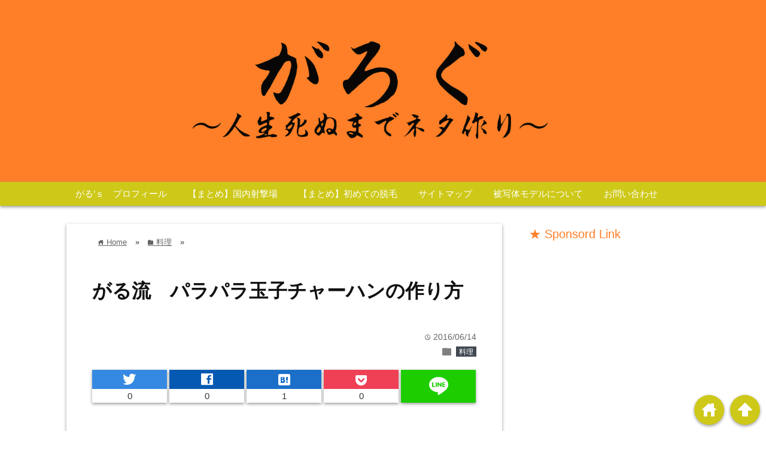

--- FILE ---
content_type: text/html; charset=UTF-8
request_url: https://galog0206.com/%E3%83%91%E3%83%A9%E3%83%91%E3%83%A9%E7%8E%89%E5%AD%90%E7%82%92%E9%A3%AF%E3%81%AE%E4%BD%9C%E3%82%8A%E6%96%B9/
body_size: 18850
content:
<!DOCTYPE html>
<html lang="ja">
<head prefix="og: http://ogp.me/ns# fb: http://ogp.me/ns/fb# website: http://ogp.me/ns/blog#">

<meta charset="UTF-8">
<meta name="viewport" content="width= device-width">	

<link rel="shortcut icon" href="https://galog0206.com/wp-content/uploads/2017/09/favicon.ico" >

<link rel="apple-touch-icon" href="">

<!-- rss feed -->
<link rel="alternate" type="application/rss+xml" title="がろぐ　～人生死ぬまでネタ作り～ RSS Feed" href="https://galog0206.com/feed/" />

<!-- IE8以下をhtml5に対応させる -->
<!--[if lt IE 9]>
<script src="http://html5shiv.googlecode.com/svn/trunk/html.js" async></script>
<![endif]-->

<!-- ページタイトルを取得 -->

<title>がる流　パラパラ玉子チャーハンの作り方 | がろぐ　～人生死ぬまでネタ作り～</title>



<!-- description、サムネイルurlを取得 -->

<meta name="description" content="こんにちは

がるです



たまには自分から料理する男、がるです

&nbsp;

そんな僕が得意とする玉子チャーハン！

今日は材料少なめで、パラパラなチャーハンの作り方を...">

<!-- ogp -->
<meta property="og:title" content="がる流　パラパラ玉子チャーハンの作り方 | がろぐ　～人生死ぬまでネタ作り～" >
<meta property="og:type" content="blog" />
<meta property="og:description" content="こんにちは

がるです



たまには自分から料理する男、がるです

&nbsp;

そんな僕が得意とする玉子チャーハン！

今日は材料少なめで、パラパラなチャーハンの作り方を...">
<meta property="og:url" content="https://galog0206.com/%E3%83%91%E3%83%A9%E3%83%91%E3%83%A9%E7%8E%89%E5%AD%90%E7%82%92%E9%A3%AF%E3%81%AE%E4%BD%9C%E3%82%8A%E6%96%B9/" >
<meta property="og:image" content="https://galog0206.com/wp-content/uploads/2016/06/1466076753673.jpg" >
<meta property="og:site_name" content="がろぐ　～人生死ぬまでネタ作り～" >
<meta property="fb:app_id" content="" >

<!-- twitter card -->
<meta name="twitter:card" content="summary_large_image">
<meta name="twitter:site" content="https://twitter.com/galu_galog">

<!-- タグページはnoindex -->


<!-- 分割ページSEO -->

<link rel='dns-prefetch' href='//s.w.org' />
<link rel="alternate" type="application/rss+xml" title="がろぐ　～人生死ぬまでネタ作り～ &raquo; がる流　パラパラ玉子チャーハンの作り方 のコメントのフィード" href="https://galog0206.com/%e3%83%91%e3%83%a9%e3%83%91%e3%83%a9%e7%8e%89%e5%ad%90%e7%82%92%e9%a3%af%e3%81%ae%e4%bd%9c%e3%82%8a%e6%96%b9/feed/" />
		<script type="text/javascript">
			window._wpemojiSettings = {"baseUrl":"https:\/\/s.w.org\/images\/core\/emoji\/11\/72x72\/","ext":".png","svgUrl":"https:\/\/s.w.org\/images\/core\/emoji\/11\/svg\/","svgExt":".svg","source":{"concatemoji":"https:\/\/galog0206.com\/wp-includes\/js\/wp-emoji-release.min.js?ver=4.9.26"}};
			!function(e,a,t){var n,r,o,i=a.createElement("canvas"),p=i.getContext&&i.getContext("2d");function s(e,t){var a=String.fromCharCode;p.clearRect(0,0,i.width,i.height),p.fillText(a.apply(this,e),0,0);e=i.toDataURL();return p.clearRect(0,0,i.width,i.height),p.fillText(a.apply(this,t),0,0),e===i.toDataURL()}function c(e){var t=a.createElement("script");t.src=e,t.defer=t.type="text/javascript",a.getElementsByTagName("head")[0].appendChild(t)}for(o=Array("flag","emoji"),t.supports={everything:!0,everythingExceptFlag:!0},r=0;r<o.length;r++)t.supports[o[r]]=function(e){if(!p||!p.fillText)return!1;switch(p.textBaseline="top",p.font="600 32px Arial",e){case"flag":return s([55356,56826,55356,56819],[55356,56826,8203,55356,56819])?!1:!s([55356,57332,56128,56423,56128,56418,56128,56421,56128,56430,56128,56423,56128,56447],[55356,57332,8203,56128,56423,8203,56128,56418,8203,56128,56421,8203,56128,56430,8203,56128,56423,8203,56128,56447]);case"emoji":return!s([55358,56760,9792,65039],[55358,56760,8203,9792,65039])}return!1}(o[r]),t.supports.everything=t.supports.everything&&t.supports[o[r]],"flag"!==o[r]&&(t.supports.everythingExceptFlag=t.supports.everythingExceptFlag&&t.supports[o[r]]);t.supports.everythingExceptFlag=t.supports.everythingExceptFlag&&!t.supports.flag,t.DOMReady=!1,t.readyCallback=function(){t.DOMReady=!0},t.supports.everything||(n=function(){t.readyCallback()},a.addEventListener?(a.addEventListener("DOMContentLoaded",n,!1),e.addEventListener("load",n,!1)):(e.attachEvent("onload",n),a.attachEvent("onreadystatechange",function(){"complete"===a.readyState&&t.readyCallback()})),(n=t.source||{}).concatemoji?c(n.concatemoji):n.wpemoji&&n.twemoji&&(c(n.twemoji),c(n.wpemoji)))}(window,document,window._wpemojiSettings);
		</script>
		<style type="text/css">
img.wp-smiley,
img.emoji {
	display: inline !important;
	border: none !important;
	box-shadow: none !important;
	height: 1em !important;
	width: 1em !important;
	margin: 0 .07em !important;
	vertical-align: -0.1em !important;
	background: none !important;
	padding: 0 !important;
}
</style>
<link rel='stylesheet' id='contact-form-7-css'  href='https://galog0206.com/wp-content/plugins/contact-form-7/includes/css/styles.css?ver=5.1.9' type='text/css' media='all' />
<link rel='stylesheet' id='ts_fab_css-css'  href='https://galog0206.com/wp-content/plugins/fancier-author-box/css/ts-fab.min.css?ver=1.4' type='text/css' media='all' />
<link rel='stylesheet' id='toc-screen-css'  href='https://galog0206.com/wp-content/plugins/table-of-contents-plus/screen.min.css?ver=2106' type='text/css' media='all' />
<link rel='stylesheet' id='wordpress-popular-posts-css-css'  href='https://galog0206.com/wp-content/plugins/wordpress-popular-posts/assets/css/wpp.css?ver=5.4.2' type='text/css' media='all' />
<link rel='stylesheet' id='style-css'  href='https://galog0206.com/wp-content/themes/wp_material/style.css?ver=4.9.26' type='text/css' media='all' />
<script type='text/javascript' src='https://galog0206.com/wp-includes/js/jquery/jquery.js?ver=1.12.4'></script>
<script type='text/javascript' src='https://galog0206.com/wp-includes/js/jquery/jquery-migrate.min.js?ver=1.4.1'></script>
<script type='text/javascript' src='https://galog0206.com/wp-content/plugins/fancier-author-box/js/ts-fab.min.js?ver=1.4'></script>
<script type='application/json' id="wpp-json">
{"sampling_active":0,"sampling_rate":100,"ajax_url":"https:\/\/galog0206.com\/wp-json\/wordpress-popular-posts\/v1\/popular-posts","api_url":"https:\/\/galog0206.com\/wp-json\/wordpress-popular-posts","ID":578,"token":"741ce098d4","lang":0,"debug":0}
</script>
<script type='text/javascript' src='https://galog0206.com/wp-content/plugins/wordpress-popular-posts/assets/js/wpp.min.js?ver=5.4.2'></script>
<link rel='https://api.w.org/' href='https://galog0206.com/wp-json/' />
<link rel="EditURI" type="application/rsd+xml" title="RSD" href="https://galog0206.com/xmlrpc.php?rsd" />
<link rel="wlwmanifest" type="application/wlwmanifest+xml" href="https://galog0206.com/wp-includes/wlwmanifest.xml" /> 
<link rel='prev' title='愛知県安城市でイケメンにHipHopダンスを教えてもらえます' href='https://galog0206.com/%e6%84%9b%e7%9f%a5%e7%9c%8c%e5%ae%89%e5%9f%8e%e5%b8%82%e3%81%a7%e3%82%a4%e3%82%b1%e3%83%a1%e3%83%b3hiphop%e3%83%80%e3%83%b3%e3%82%b9/' />
<link rel='next' title='【レビュー】愛知県安城市　鬼ぶたらーめんに行ってきた' href='https://galog0206.com/%e3%80%90%e3%83%ac%e3%83%93%e3%83%a5%e3%83%bc%e3%80%91%e6%84%9b%e7%9f%a5%e7%9c%8c%e5%ae%89%e5%9f%8e%e5%b8%82%e3%80%80%e9%ac%bc%e3%81%b6%e3%81%9f%e3%82%89%e3%83%bc%e3%82%81%e3%82%93/' />
<meta name="generator" content="WordPress 4.9.26" />
<link rel="canonical" href="https://galog0206.com/%e3%83%91%e3%83%a9%e3%83%91%e3%83%a9%e7%8e%89%e5%ad%90%e7%82%92%e9%a3%af%e3%81%ae%e4%bd%9c%e3%82%8a%e6%96%b9/" />
<link rel='shortlink' href='https://galog0206.com/?p=578' />
<link rel="alternate" type="application/json+oembed" href="https://galog0206.com/wp-json/oembed/1.0/embed?url=https%3A%2F%2Fgalog0206.com%2F%25e3%2583%2591%25e3%2583%25a9%25e3%2583%2591%25e3%2583%25a9%25e7%258e%2589%25e5%25ad%2590%25e7%2582%2592%25e9%25a3%25af%25e3%2581%25ae%25e4%25bd%259c%25e3%2582%258a%25e6%2596%25b9%2F" />
<link rel="alternate" type="text/xml+oembed" href="https://galog0206.com/wp-json/oembed/1.0/embed?url=https%3A%2F%2Fgalog0206.com%2F%25e3%2583%2591%25e3%2583%25a9%25e3%2583%2591%25e3%2583%25a9%25e7%258e%2589%25e5%25ad%2590%25e7%2582%2592%25e9%25a3%25af%25e3%2581%25ae%25e4%25bd%259c%25e3%2582%258a%25e6%2596%25b9%2F&#038;format=xml" />
        <style>
            @-webkit-keyframes bgslide {
                from {
                    background-position-x: 0;
                }
                to {
                    background-position-x: -200%;
                }
            }

            @keyframes bgslide {
                    from {
                        background-position-x: 0;
                    }
                    to {
                        background-position-x: -200%;
                    }
            }

            .wpp-widget-placeholder {
                margin: 0 auto;
                width: 60px;
                height: 3px;
                background: #dd3737;
                background: -webkit-gradient(linear, left top, right top, from(#dd3737), color-stop(10%, #571313), to(#dd3737));
                background: linear-gradient(90deg, #dd3737 0%, #571313 10%, #dd3737 100%);
                background-size: 200% auto;
                border-radius: 3px;
                -webkit-animation: bgslide 1s infinite linear;
                animation: bgslide 1s infinite linear;
            }
        </style>
        	<style>
	.main-color-background,
	.content h2{background-color: #ff7e28;}
	.main-color-font{color: #ff7e28;}
	.site-title, .site-title a, .site-desc, .content h2, .more-link, .min-more-link, .go-comment-arrow{color: #ffffff;}
	.content h3{border-bottom: 3px solid #ff7e28;}
	.content h4{border-left: 8px solid #ff7e28;}
	.content h5{border-left: 3px solid #ff7e28}
	.share, .comments-header{border-bottom: 2px solid #ff7e28;}
	.sub-color-background{background-color: #cec818;}

	.no-thumbnail p:hover,
	.post-title a:hover,
	.bread ul li a:hover,
	.site-title a:hover,
	.kanren-post-name a:hover,
	.same-tag a:hover,
	.same-category a:hover,
	.side .box a:hover,
	.footer a:hover{color: #EA3382;}

	.nav-inner ul li a:hover,
	.cat-link a:hover,
	.more-link:hover,
	.min-more-link:hover,
	.pagenavi .current,
	.pagenavi a:hover,
	.com-nav a:hover,
	.go-comment-arrow:hover,
	.search-submit:hover,
	.move-button:hover{background-color: #EA3382;}
	.no-thumbnail{height: 220px;}
	.thumb-box{max-height: 220px;}
		.follow-icon{width: 33%;}
	</style>
<style>.simplemap img{max-width:none !important;padding:0 !important;margin:0 !important;}.staticmap,.staticmap img{max-width:100% !important;height:auto !important;}.simplemap .simplemap-content{display:none;}</style>
<script>var google_map_api_key = "AIzaSyDN7HQl4EiIMlIJ_ES-DtYVGBJncDNlPgQ";</script><style type="text/css">.broken_link, a.broken_link {
	text-decoration: line-through;
}</style><style type="text/css" id="custom-background-css">
body.custom-background { background-color: #ffffff; }
</style>

<script type="text/javascript" src="https://js1.nend.net/js/nendAdLoader.js"></script>

<meta name="google-site-verification" content="6-4yacq6qPzzqPHFHFTLT6sGM1wN9cM1Hkub0RRH1GU" />

	<!-- アドセンス自動広告 -->
	<script async src="//pagead2.googlesyndication.com/pagead/js/adsbygoogle.js"></script>
<script>
     (adsbygoogle = window.adsbygoogle || []).push({
          google_ad_client: "ca-pub-8403181750195342",
          enable_page_level_ads: true
     });
</script>
	
		<!-- ミエルカのヒートマップ -->
	<!-- Begin Mieruca Embed Code -->
<script type="text/javascript" id="mierucajs">
window.__fid = window.__fid || [];__fid.push([509744454]);
(function() {
function mieruca(){if(typeof window.__fjsld != "undefined") return; window.__fjsld = 1; var fjs = document.createElement('script'); fjs.type = 'text/javascript'; fjs.async = true; fjs.id = "fjssync"; var timestamp = new Date;fjs.src = ('https:' == document.location.protocol ? 'https' : 'http') + '://hm.mieru-ca.com/service/js/mieruca-hm.js?v='+ timestamp.getTime(); var x = document.getElementsByTagName('script')[0]; x.parentNode.insertBefore(fjs, x); };
setTimeout(mieruca, 500); document.readyState != "complete" ? (window.attachEvent ? window.attachEvent("onload", mieruca) : window.addEventListener("load", mieruca, false)) : mieruca();
})();
</script>
<!-- End Mieruca Embed Code -->
	
</head>


<body class="post-template-default single single-post postid-578 single-format-standard custom-background">
<div class="header main-color-background">
<div class="header-inner">

			<p><a href="https://galog0206.com"><img class='header-img' src='https://galog0206.com/wp-content/uploads/2018/05/0d40a5e4a645fc6b96e767d64ac0878e-1.png' alt='がろぐ　～人生死ぬまでネタ作り～'></a></p>
	
</div><!-- .header-inner -->
</div><!-- .header -->
<nav class="sub-color-background">
<div class="nav-inner">
<p class="menu-mobile">MENU</p>
<div class="menu"><ul>
<li class="page_item page-item-421"><a href="https://galog0206.com/%e3%81%8c%e3%82%8b%ef%bd%93%e3%80%80%e3%83%97%e3%83%ad%e3%83%95%e3%82%a3%e3%83%bc%e3%83%ab/">がる’ｓ　プロフィール</a></li>
<li class="page_item page-item-3324"><a href="https://galog0206.com/%e5%9b%bd%e5%86%85%e5%b0%84%e6%92%83%e5%a0%b4%e3%80%80%e5%88%a9%e7%94%a8%e6%96%99%e9%87%91%e3%80%80%e9%a7%85%e3%80%80%e3%83%9b%e3%83%86%e3%83%ab/">【まとめ】国内射撃場</a></li>
<li class="page_item page-item-2254"><a href="https://galog0206.com/%e3%80%90%e3%81%be%e3%81%a8%e3%82%81%e3%80%91%e8%84%b1%e6%af%9b%e3%80%90%e9%9a%8f%e6%99%82%e6%9b%b4%e6%96%b0%ef%bc%81%e3%80%91/">【まとめ】初めての脱毛</a></li>
<li class="page_item page-item-3636"><a href="https://galog0206.com/sitemap/">サイトマップ</a></li>
<li class="page_item page-item-3717"><a href="https://galog0206.com/%e8%a2%ab%e5%86%99%e4%bd%93%e3%83%a2%e3%83%87%e3%83%ab%e3%81%ab%e3%81%a4%e3%81%84%e3%81%a6/">被写体モデルについて</a></li>
<li class="page_item page-item-3720"><a href="https://galog0206.com/%e3%81%8a%e5%95%8f%e3%81%84%e5%90%88%e3%82%8f%e3%81%9b/">お問い合わせ</a></li>
</ul></div>
</div>
</nav>
<div class="main-side">
<div class="main"><div class="box content-box">
	<div class="content-header">
		<div class="bread" itemscope itemtype="http://data-vocabulary.org/Breadcrumb">
<ul>
	<li>
		<a href="https://galog0206.com" itemprop="url"><span itemprop="title"><span class="lsf">home </span>Home</span></a>
	</li>

								&raquo;
			<li>
				<a href="https://galog0206.com/category/%e6%96%99%e7%90%86/" itemprop="url">
				<span class="lsf">folder </span><span itemprop="title">料理</span>
				</a>
			</li>
				&raquo;
	</ul>
</div><!-- .bread -->
		<h1 class="title">がる流　パラパラ玉子チャーハンの作り方</h1>
		<p class="up-date"><span class="lsf">time </span>2016/06/14</p>
		<p class="cat-link"><span class="lsf cat-folder">folder </span><a href="https://galog0206.com/category/%e6%96%99%e7%90%86/" rel="category tag">料理</a></p>
	</div><!-- content-header -->

	



<div class="share-buttons">

<!-- twitter -->
<div class="share-count-button">
<a class="no-deco" target="_blank" href="https://twitter.com/intent/tweet?url=https%3A%2F%2Fgalog0206.com%2F%25E3%2583%2591%25E3%2583%25A9%25E3%2583%2591%25E3%2583%25A9%25E7%258E%2589%25E5%25AD%2590%25E7%2582%2592%25E9%25A3%25AF%25E3%2581%25AE%25E4%25BD%259C%25E3%2582%258A%25E6%2596%25B9%2F&text=%E3%81%8C%E3%82%8B%E6%B5%81%E3%80%80%E3%83%91%E3%83%A9%E3%83%91%E3%83%A9%E7%8E%89%E5%AD%90%E3%83%81%E3%83%A3%E3%83%BC%E3%83%8F%E3%83%B3%E3%81%AE%E4%BD%9C%E3%82%8A%E6%96%B9+%7C+%E3%81%8C%E3%82%8D%E3%81%90%E3%80%80%EF%BD%9E%E4%BA%BA%E7%94%9F%E6%AD%BB%E3%81%AC%E3%81%BE%E3%81%A7%E3%83%8D%E3%82%BF%E4%BD%9C%E3%82%8A%EF%BD%9E">
<p class="share-button twitter lsf" style="">twitter</p>
</a>
		<p class="share-count">0</p>
	</div>

<!-- facebook -->
<div class="share-count-button">
<a class="no-deco" target="_blank" href="https://www.facebook.com/sharer/sharer.php?u=https%3A%2F%2Fgalog0206.com%2F%25E3%2583%2591%25E3%2583%25A9%25E3%2583%2591%25E3%2583%25A9%25E7%258E%2589%25E5%25AD%2590%25E7%2582%2592%25E9%25A3%25AF%25E3%2581%25AE%25E4%25BD%259C%25E3%2582%258A%25E6%2596%25B9%2F&t=%E3%81%8C%E3%82%8B%E6%B5%81%E3%80%80%E3%83%91%E3%83%A9%E3%83%91%E3%83%A9%E7%8E%89%E5%AD%90%E3%83%81%E3%83%A3%E3%83%BC%E3%83%8F%E3%83%B3%E3%81%AE%E4%BD%9C%E3%82%8A%E6%96%B9+%7C+%E3%81%8C%E3%82%8D%E3%81%90%E3%80%80%EF%BD%9E%E4%BA%BA%E7%94%9F%E6%AD%BB%E3%81%AC%E3%81%BE%E3%81%A7%E3%83%8D%E3%82%BF%E4%BD%9C%E3%82%8A%EF%BD%9E">
<p class="share-button facebook lsf" style="">facebook</p>
</a>
		<p class="share-count">0</p>
	</div>

<!-- hatebu -->
<div class="share-count-button">
<a class="no-deco" target="_blank" href="http://b.hatena.ne.jp/add?mode=confirm&url=https%3A%2F%2Fgalog0206.com%2F%25E3%2583%2591%25E3%2583%25A9%25E3%2583%2591%25E3%2583%25A9%25E7%258E%2589%25E5%25AD%2590%25E7%2582%2592%25E9%25A3%25AF%25E3%2581%25AE%25E4%25BD%259C%25E3%2582%258A%25E6%2596%25B9%2F&title=%E3%81%8C%E3%82%8B%E6%B5%81%E3%80%80%E3%83%91%E3%83%A9%E3%83%91%E3%83%A9%E7%8E%89%E5%AD%90%E3%83%81%E3%83%A3%E3%83%BC%E3%83%8F%E3%83%B3%E3%81%AE%E4%BD%9C%E3%82%8A%E6%96%B9+%7C+%E3%81%8C%E3%82%8D%E3%81%90%E3%80%80%EF%BD%9E%E4%BA%BA%E7%94%9F%E6%AD%BB%E3%81%AC%E3%81%BE%E3%81%A7%E3%83%8D%E3%82%BF%E4%BD%9C%E3%82%8A%EF%BD%9E">
<p class="share-button hatebu lsf" style="">hatenabookmark</p>
</a>
		<p class="share-count">1</p>
	</div>

<!-- pocket -->
<div class="share-count-button">
<a class="no-deco" target="_blank" href="http://getpocket.com/edit?url=https%3A%2F%2Fgalog0206.com%2F%25E3%2583%2591%25E3%2583%25A9%25E3%2583%2591%25E3%2583%25A9%25E7%258E%2589%25E5%25AD%2590%25E7%2582%2592%25E9%25A3%25AF%25E3%2581%25AE%25E4%25BD%259C%25E3%2582%258A%25E6%2596%25B9%2F&title=%E3%81%8C%E3%82%8B%E6%B5%81%E3%80%80%E3%83%91%E3%83%A9%E3%83%91%E3%83%A9%E7%8E%89%E5%AD%90%E3%83%81%E3%83%A3%E3%83%BC%E3%83%8F%E3%83%B3%E3%81%AE%E4%BD%9C%E3%82%8A%E6%96%B9+%7C+%E3%81%8C%E3%82%8D%E3%81%90%E3%80%80%EF%BD%9E%E4%BA%BA%E7%94%9F%E6%AD%BB%E3%81%AC%E3%81%BE%E3%81%A7%E3%83%8D%E3%82%BF%E4%BD%9C%E3%82%8A%EF%BD%9E">
<p class="share-button pocket" style=""><span class="icon-pocket"></span></p>
</a>
		<p class="share-count">0</p>
	</div>


<div class="share-count-button">
<a class="no-deco" target="_blank" href="http://line.me/R/msg/text/?%E3%81%8C%E3%82%8B%E6%B5%81%E3%80%80%E3%83%91%E3%83%A9%E3%83%91%E3%83%A9%E7%8E%89%E5%AD%90%E3%83%81%E3%83%A3%E3%83%BC%E3%83%8F%E3%83%B3%E3%81%AE%E4%BD%9C%E3%82%8A%E6%96%B9+%7C+%E3%81%8C%E3%82%8D%E3%81%90%E3%80%80%EF%BD%9E%E4%BA%BA%E7%94%9F%E6%AD%BB%E3%81%AC%E3%81%BE%E3%81%A7%E3%83%8D%E3%82%BF%E4%BD%9C%E3%82%8A%EF%BD%9E https%3A%2F%2Fgalog0206.com%2F%25E3%2583%2591%25E3%2583%25A9%25E3%2583%2591%25E3%2583%25A9%25E7%258E%2589%25E5%25AD%2590%25E7%2582%2592%25E9%25A3%25AF%25E3%2581%25AE%25E4%25BD%259C%25E3%2582%258A%25E6%2596%25B9%2F">
<p class="share-button lsf line">line</p>
</a>
</div>
</div><!-- .share-buttons -->
	<div class="content">
				<div class="theContentWrap-ccc"><p>こんにちは</p>
<p>がるです</p>
<div class="master-post-advert" style="text-align: left; margin: 25px 0; overflow: hidden;">
	<div style="text-align: left; display: inline-block; max-width: 100%;">
		<div class="master-post-advert-title">　　　　　　　　　　　　Sponsord Link</div>
		<div class="master-post-advert-ad"><script async src="//pagead2.googlesyndication.com/pagead/js/adsbygoogle.js"></script>
<ins class="adsbygoogle"
     style="display:block; text-align:center;"
     data-ad-format="fluid"
     data-ad-layout="in-article"
     data-ad-client="ca-pub-8403181750195342"
     data-ad-slot="5190433309"></ins>
<script>
     (adsbygoogle = window.adsbygoogle || []).push({});
</script></div>
	</div>
</div>
<p><span id="more-578"></span></p>
<p>たまには自分から料理する男、がるです</p>
<p>&nbsp;</p>
<p>そんな僕が得意とする玉子チャーハン！</p>
<p>今日は材料少なめで、パラパラなチャーハンの作り方を紹介します☆</p>
<p>&nbsp;</p>
<div id="toc_container" class="no_bullets"><p class="toc_title">Contents</p><ul class="toc_list"><li><a href="#i"><span class="toc_number toc_depth_1">1</span> パラパラチャーハンを作る１人前の材料</a></li><li><a href="#i-2"><span class="toc_number toc_depth_1">2</span> パラパラチャーハンの作り方</a></li><li><a href="#i-3"><span class="toc_number toc_depth_1">3</span> パラパラ玉子チャーハンの作り方 まとめ</a></li></ul></div>
<h2><span id="i">パラパラチャーハンを作る１人前の材料</span></h2>
<p>冷凍したご飯・・・１人前</p>
<p>玉子・・・２個</p>
<p>塩コショウ・・・少々</p>
<p>醤油・・・少々</p>
<p>ラードｏｒヘット（動物性の脂）・・・なかなか多目</p>
<p>&nbsp;</p>
<h2><span id="i-2">パラパラチャーハンの作り方</span></h2>
<h5>①チャーハン用のご飯の準備</h5>
<p>まず、冷凍したご飯を電子レンジで中途半端に解凍します</p>
<p>中途半端ってのがコツです</p>
<p>「中途半端って、なんですの！」って聞かれると思うので目安として</p>
<p><strong>レンジから出して手で触ると、ご飯がバラバラと崩れるくらい</strong>がベストです</p>
<p>&nbsp;</p>
<h5>②パラパラチャーハンにするための油を作る！</h5>
<p>ご飯は少し置いといて</p>
<p>フライパンにラードｏｒヘットを入れて油の液になるまで溶かしましょう</p>
<p>多目がいいです</p>
<p>この油で、さっき解凍したご飯をコーティングすると考えてください</p>
<p>そう考えると、「いつもより多目かなー？」って思うはずです</p>
<p>それでいいんです！</p>
<p>たぶん１回目では量は掴めないと思います</p>
<p>何事も練習です</p>
<p>失敗の先に<del>性交</del>成功があります</p>
<p><strong>油が足りなければ少しずつ足せばいい</strong></p>
<p><strong>多かったらキッチンペーパーで吸うか、ご飯を少し足してください</strong></p>
<p>&nbsp;</p>
<h5>③普通のご飯からチャーハンへ！</h5>
<p>油が溶けきったら、中途半端に解凍したご飯をカッコよく、フライパンへ投入してください</p>
<p>カッコよく</p>
<p>大切です</p>
<p>そして、フライパンは火から離さないでください</p>
<p><strong>ご飯の水分を飛ばしてください</strong></p>
<p>カッコよく、シェフみたいにフライパンを上下に振らないでください</p>
<p>太ったメガネの先生も言っています</p>
<p><span style="text-decoration: underline;">『（フライパンに）左手はそえるだけ（で、動かさない）』</span></p>
<p><img class="alignnone size-medium wp-image-582" src="https://galog0206.com/wp-content/uploads/2016/06/sennsei-300x233.png" alt="sennsei" width="300" height="233" srcset="https://galog0206.com/wp-content/uploads/2016/06/sennsei-300x233.png 300w, https://galog0206.com/wp-content/uploads/2016/06/sennsei.png 316w" sizes="(max-width: 300px) 100vw, 300px" /></p>
<p>そして、油を馴染ませてください</p>
<p>フライパンを動かすのではなく、己の右腕で握っているヘラを動かして、米を躍らせてください</p>
<p><strong>ご飯に水分があるから、チャーハンはべちゃべちゃになります</strong></p>
<p>しかし、水分を全部飛ばすとパラパラになりますが焦げます</p>
<p>コレ大事</p>
<p><script async src="//pagead2.googlesyndication.com/pagead/js/adsbygoogle.js"></script><br />
<!-- WPgalog3 --><br />
<ins class="adsbygoogle" style="display: inline-block; width: 336px; height: 280px;" data-ad-client="ca-pub-8403181750195342" data-ad-slot="5258730115"></ins><br />
<script>
(adsbygoogle = window.adsbygoogle || []).push({});
</script><br />
Sponsord Link</p>
<p>&nbsp;</p>
<h5>④炒めたご飯へ玉子の１個目を投入</h5>
<p>ご飯に油が馴染んできたら、玉子を１個入れます</p>
<p>ちゃんと殻、割ってね</p>
<p><strong>「玉子を１個入れます」って書いてあったから、そのまま入れた。失敗した。</strong></p>
<p>とか言われたら、滅多に怒らない僕でも怒りますからね</p>
<p>玉子を１個入れたら、ご飯全体に混ざるように、かき混ぜてください</p>
<p>もうここでパラパラな感じが出てきてると思います</p>
<p>しかし、まだです</p>
<p>&nbsp;</p>
<h5>④&#8217;玉子の２個目を投入</h5>
<p>玉子２個目を入れてよく混ぜて炒めてください</p>
<p>塩コショウを入れてください</p>
<p>全体に行き渡るように</p>
<p>味見しながら</p>
<p>そう、塩コショウ炒飯にならないように。。。</p>
<p>そして、２個目の玉子を入れる！</p>
<p>２個目も、全体に混ざるように</p>
<p><strong>玉子が半熟の状態で止めない</strong></p>
<p>しっかり火が通るまで混ぜましょう</p>
<p>&nbsp;</p>
<h5>⑤チャーハンの風味付け</h5>
<p>最後に風味付けで醤油を少しだけ垂らします</p>
<p>まだ火は切りません</p>
<p>そして右手も動かし続ける！</p>
<p><strong>水分があるからべちゃべちゃになる</strong></p>
<p>醤油の水分が飛んだら、火を切って、お皿に盛り付けてください</p>
<p><img class="alignnone wp-image-594 size-large" src="https://galog0206.com/wp-content/uploads/2016/06/1466076753673-768x1024.jpg" alt="パラパラチャーハン" width="768" height="1024" srcset="https://galog0206.com/wp-content/uploads/2016/06/1466076753673-768x1024.jpg 768w, https://galog0206.com/wp-content/uploads/2016/06/1466076753673-225x300.jpg 225w, https://galog0206.com/wp-content/uploads/2016/06/1466076753673.jpg 1108w" sizes="(max-width: 768px) 100vw, 768px" /></p>
<p><script async src="//pagead2.googlesyndication.com/pagead/js/adsbygoogle.js"></script><br />
<!-- WPgalog3 --><br />
<ins class="adsbygoogle" style="display: inline-block; width: 336px; height: 280px;" data-ad-client="ca-pub-8403181750195342" data-ad-slot="5258730115"></ins><br />
<script>
(adsbygoogle = window.adsbygoogle || []).push({});
</script><br />
Sponsord Link</p>
<h2><span id="i-3"><strong>パラパラ玉子チャーハン</strong>の作り方 まとめ</span></h2>
<p>具が玉子だけという、とてつもなくシンプルですが</p>
<p>数回練習すれば、めちゃくちゃパラパラな炒飯が作れます</p>
<p><span style="text-decoration: underline;"><strong>ご飯を解凍する時間</strong></span></p>
<p><span style="text-decoration: underline;"><strong>油の量</strong></span></p>
<p>この２つだけは楽しんで研究してみてください</p>
<p>きっと、美味しい炒飯が作れます</p>
<p>&nbsp;</p>
<p>でわでわ</p>
</div><div id="ts-fab-below" class="ts-fab-wrapper"><span class="screen-reader-text">The following two tabs change content below.</span><ul class="ts-fab-list"><li class="ts-fab-bio-link"><a href="#ts-fab-bio-below">この記事を書いた人</a></li><li class="ts-fab-latest-posts-link"><a href="#ts-fab-latest-posts-below">最新の記事</a></li></ul><div class="ts-fab-tabs">
	<div class="ts-fab-tab" id="ts-fab-bio-below">
		<div class="ts-fab-avatar"><img alt='' src='https://secure.gravatar.com/avatar/8fa38212c0432ec426be340cf52e6bc4?s=80&#038;d=mm&#038;r=g' srcset='https://secure.gravatar.com/avatar/8fa38212c0432ec426be340cf52e6bc4?s=160&#038;d=mm&#038;r=g 2x' class='avatar avatar-80 photo' height='80' width='80' /><div class="ts-fab-social-links"></div>
		</div>
		
		<div class="ts-fab-text">
			<div class="ts-fab-header"><h4>galu</h4></div><!-- /.ts-fab-header -->
			<div class="ts-fab-content"></div>
		</div>
	</div>
	<div class="ts-fab-tab" id="ts-fab-latest-posts-below">
		<div class="ts-fab-avatar"><img alt='' src='https://secure.gravatar.com/avatar/8fa38212c0432ec426be340cf52e6bc4?s=80&#038;d=mm&#038;r=g' srcset='https://secure.gravatar.com/avatar/8fa38212c0432ec426be340cf52e6bc4?s=160&#038;d=mm&#038;r=g 2x' class='avatar avatar-80 photo' height='80' width='80' /><div class="ts-fab-social-links"></div>
		</div>
		<div class="ts-fab-text">
			<div class="ts-fab-header">
				<h4>最新記事 by galu <span class="latest-see-all">(<a href="https://galog0206.com/author/galu/" rel="nofollow">全て見る</a>)</span></h4>
			</div>
			<ul class="ts-fab-latest">
				<li>
					<a href="https://galog0206.com/20240205seabass/">2024年2月5日　名古屋港　シーバス狙い</a><span> - 2024年2月5日</span> 
				</li>
				<li>
					<a href="https://galog0206.com/20240128seabass/">2024年1月28日　名古屋港　シーバス狙い</a><span> - 2024年1月29日</span> 
				</li>
				<li>
					<a href="https://galog0206.com/20240127seabass/">2024年1月27日　名古屋港　シーバス狙い</a><span> - 2024年1月28日</span> 
				</li>
		</ul></div>
	</div>
		</div>
	</div><div class="clear"></div>
	</div><!-- .content -->


<h2 class="share">あわせて読みたいオススメ記事</h2>
<script async src="//pagead2.googlesyndication.com/pagead/js/adsbygoogle.js"></script>
<ins class="adsbygoogle"
     style="display:block"
     data-ad-format="autorelaxed"
     data-ad-client="ca-pub-8403181750195342"
     data-ad-slot="5687582519"></ins>
<script>
     (adsbygoogle = window.adsbygoogle || []).push({});
</script>

<h2 class="share">シェアする</h2>




<div class="share-buttons">

<!-- twitter -->
<div class="share-count-button">
<a class="no-deco" target="_blank" href="https://twitter.com/intent/tweet?url=https%3A%2F%2Fgalog0206.com%2F%25E3%2583%2591%25E3%2583%25A9%25E3%2583%2591%25E3%2583%25A9%25E7%258E%2589%25E5%25AD%2590%25E7%2582%2592%25E9%25A3%25AF%25E3%2581%25AE%25E4%25BD%259C%25E3%2582%258A%25E6%2596%25B9%2F&text=%E3%81%8C%E3%82%8B%E6%B5%81%E3%80%80%E3%83%91%E3%83%A9%E3%83%91%E3%83%A9%E7%8E%89%E5%AD%90%E3%83%81%E3%83%A3%E3%83%BC%E3%83%8F%E3%83%B3%E3%81%AE%E4%BD%9C%E3%82%8A%E6%96%B9+%7C+%E3%81%8C%E3%82%8D%E3%81%90%E3%80%80%EF%BD%9E%E4%BA%BA%E7%94%9F%E6%AD%BB%E3%81%AC%E3%81%BE%E3%81%A7%E3%83%8D%E3%82%BF%E4%BD%9C%E3%82%8A%EF%BD%9E">
<p class="share-button twitter lsf" style="">twitter</p>
</a>
		<p class="share-count">0</p>
	</div>

<!-- facebook -->
<div class="share-count-button">
<a class="no-deco" target="_blank" href="https://www.facebook.com/sharer/sharer.php?u=https%3A%2F%2Fgalog0206.com%2F%25E3%2583%2591%25E3%2583%25A9%25E3%2583%2591%25E3%2583%25A9%25E7%258E%2589%25E5%25AD%2590%25E7%2582%2592%25E9%25A3%25AF%25E3%2581%25AE%25E4%25BD%259C%25E3%2582%258A%25E6%2596%25B9%2F&t=%E3%81%8C%E3%82%8B%E6%B5%81%E3%80%80%E3%83%91%E3%83%A9%E3%83%91%E3%83%A9%E7%8E%89%E5%AD%90%E3%83%81%E3%83%A3%E3%83%BC%E3%83%8F%E3%83%B3%E3%81%AE%E4%BD%9C%E3%82%8A%E6%96%B9+%7C+%E3%81%8C%E3%82%8D%E3%81%90%E3%80%80%EF%BD%9E%E4%BA%BA%E7%94%9F%E6%AD%BB%E3%81%AC%E3%81%BE%E3%81%A7%E3%83%8D%E3%82%BF%E4%BD%9C%E3%82%8A%EF%BD%9E">
<p class="share-button facebook lsf" style="">facebook</p>
</a>
		<p class="share-count">0</p>
	</div>

<!-- hatebu -->
<div class="share-count-button">
<a class="no-deco" target="_blank" href="http://b.hatena.ne.jp/add?mode=confirm&url=https%3A%2F%2Fgalog0206.com%2F%25E3%2583%2591%25E3%2583%25A9%25E3%2583%2591%25E3%2583%25A9%25E7%258E%2589%25E5%25AD%2590%25E7%2582%2592%25E9%25A3%25AF%25E3%2581%25AE%25E4%25BD%259C%25E3%2582%258A%25E6%2596%25B9%2F&title=%E3%81%8C%E3%82%8B%E6%B5%81%E3%80%80%E3%83%91%E3%83%A9%E3%83%91%E3%83%A9%E7%8E%89%E5%AD%90%E3%83%81%E3%83%A3%E3%83%BC%E3%83%8F%E3%83%B3%E3%81%AE%E4%BD%9C%E3%82%8A%E6%96%B9+%7C+%E3%81%8C%E3%82%8D%E3%81%90%E3%80%80%EF%BD%9E%E4%BA%BA%E7%94%9F%E6%AD%BB%E3%81%AC%E3%81%BE%E3%81%A7%E3%83%8D%E3%82%BF%E4%BD%9C%E3%82%8A%EF%BD%9E">
<p class="share-button hatebu lsf" style="">hatenabookmark</p>
</a>
		<p class="share-count">1</p>
	</div>

<!-- pocket -->
<div class="share-count-button">
<a class="no-deco" target="_blank" href="http://getpocket.com/edit?url=https%3A%2F%2Fgalog0206.com%2F%25E3%2583%2591%25E3%2583%25A9%25E3%2583%2591%25E3%2583%25A9%25E7%258E%2589%25E5%25AD%2590%25E7%2582%2592%25E9%25A3%25AF%25E3%2581%25AE%25E4%25BD%259C%25E3%2582%258A%25E6%2596%25B9%2F&title=%E3%81%8C%E3%82%8B%E6%B5%81%E3%80%80%E3%83%91%E3%83%A9%E3%83%91%E3%83%A9%E7%8E%89%E5%AD%90%E3%83%81%E3%83%A3%E3%83%BC%E3%83%8F%E3%83%B3%E3%81%AE%E4%BD%9C%E3%82%8A%E6%96%B9+%7C+%E3%81%8C%E3%82%8D%E3%81%90%E3%80%80%EF%BD%9E%E4%BA%BA%E7%94%9F%E6%AD%BB%E3%81%AC%E3%81%BE%E3%81%A7%E3%83%8D%E3%82%BF%E4%BD%9C%E3%82%8A%EF%BD%9E">
<p class="share-button pocket" style=""><span class="icon-pocket"></span></p>
</a>
		<p class="share-count">0</p>
	</div>


<div class="share-count-button">
<a class="no-deco" target="_blank" href="http://line.me/R/msg/text/?%E3%81%8C%E3%82%8B%E6%B5%81%E3%80%80%E3%83%91%E3%83%A9%E3%83%91%E3%83%A9%E7%8E%89%E5%AD%90%E3%83%81%E3%83%A3%E3%83%BC%E3%83%8F%E3%83%B3%E3%81%AE%E4%BD%9C%E3%82%8A%E6%96%B9+%7C+%E3%81%8C%E3%82%8D%E3%81%90%E3%80%80%EF%BD%9E%E4%BA%BA%E7%94%9F%E6%AD%BB%E3%81%AC%E3%81%BE%E3%81%A7%E3%83%8D%E3%82%BF%E4%BD%9C%E3%82%8A%EF%BD%9E https%3A%2F%2Fgalog0206.com%2F%25E3%2583%2591%25E3%2583%25A9%25E3%2583%2591%25E3%2583%25A9%25E7%258E%2589%25E5%25AD%2590%25E7%2582%2592%25E9%25A3%25AF%25E3%2581%25AE%25E4%25BD%259C%25E3%2582%258A%25E6%2596%25B9%2F">
<p class="share-button lsf line">line</p>
</a>
</div>
</div><!-- .share-buttons -->
<!-- 記事下プロフィール欄 -->
	<div class="follow-underContent">
	<h2 class="share">書いている人</h2>
	<div class="box prof-box">
	<!--<h2 class="box-header main-color-font">がる'ｓ　プロフィール</h2>-->
	<div class="image-text">
			<img class="prof-image" src="http://galog0206.com/wp-content/uploads/2016/06/DSC_0653.jpg" alt="がる">
		<p class="prof-name">がる</p>
	<p class="prof-text">
	愛知県生まれの、愛知県育ち
ライフル射撃、ルアーフィッシング、ラーメン、美味しい食べ物が大好きです	<a style="text-decoration:underline; color:blue; display:inline-block" href="http://galog0206.com/%E3%81%8C%E3%82%8B%EF%BD%93%E3%80%80%E3%83%97%E3%83%AD%E3%83%95%E3%82%A3%E3%83%BC%E3%83%AB/">[詳細]</a></p>
	</div><!-- .image-text -->
	</div><!-- .prof-box-->
	
	
<!--  フォローボタン  -->
<div class="box follow-box">
<h2 class="box-header main-color-font">フォローする</h2>

			<a href="https://twitter.com/galu_galog" rel="nofollow" target="_blank">
		<p class="lsf follow-icon twitter">twitter</p>
			</a>
	
			<a href="https://www.facebook.com/%E3%81%8C%E3%82%8D%E3%81%90-%E4%BA%BA%E7%94%9F%E6%AD%BB%E3%81%AC%E3%81%BE%E3%81%A7%E3%83%8D%E3%82%BF%E4%BD%9C%E3%82%8A-1663449960540899/" rel="nofollow" target="_blank">
		<p class="lsf follow-icon fb">facebook</p>
			</a>
	

<a href="http://feedly.com/i/subscription/feed/https://galog0206.com/feed/" rel="nofollow" target="_blank">
<p class="lsf follow-icon feedly">feed</p>
</a>


<div class="clear"></div>
</div>	</div><!-- .folow-underContent -->



<div id="comments">



	<div id="respond" class="comment-respond">
		<h3 id="reply-title" class="comment-reply-title"><p class="go-comment-arrow lsf main-color-background">down</p>コメントする <small><a rel="nofollow" id="cancel-comment-reply-link" href="/%E3%83%91%E3%83%A9%E3%83%91%E3%83%A9%E7%8E%89%E5%AD%90%E7%82%92%E9%A3%AF%E3%81%AE%E4%BD%9C%E3%82%8A%E6%96%B9/#respond" style="display:none;">コメントをキャンセル</a></small></h3>			<form action="https://galog0206.com/wp-comments-post.php" method="post" id="commentform" class="comment-form">
				<p class="comment-form-comment"><label for="comment">コメント</label> <textarea id="comment" name="comment" cols="45" rows="8" maxlength="65525" required="required"></textarea></p><p class="input-info"><label for="author">Name<span class="required">*</span></label> <br /><input id="author" name="author" type="text" value="" size="30" aria-required='true' /></p>
<p class="input-info"><label for="url">Website</label><br /><input id="url" name="url" type="text" value="" size="30" /></p>
<p class="form-submit"><input name="submit" type="submit" id="submit" class="submit" value="コメントを送信" /> <input type='hidden' name='comment_post_ID' value='578' id='comment_post_ID' />
<input type='hidden' name='comment_parent' id='comment_parent' value='0' />
</p><p style="display: none;"><input type="hidden" id="akismet_comment_nonce" name="akismet_comment_nonce" value="961ed51243" /></p><p style="display: none;"><input type="hidden" id="ak_js" name="ak_js" value="82"/></p>			</form>
			</div><!-- #respond -->
	

</div><!-- #comments -->
<div class="space"></div>

<!--同タグ・同カテゴリー記事を出力-->
		<div class="kanren">
		<h3 class="tag-header">関連記事</h3>
					<ul>
						<li class="same-tag-post">
				<div class="thumb-box">
									<a href="https://galog0206.com/%e6%84%9b%e7%9f%a5%e7%9c%8c%e7%9f%a5%e5%a4%9a%e9%83%a1%e6%ad%a6%e8%b1%8a%e7%94%ba%e3%83%8f%e3%82%bc%e9%87%a3%e3%82%8a/">
						<img width="100" height="100" src="https://galog0206.com/wp-content/uploads/2016/09/1474426122582-150x150.jpg" class="attachment-100x100 size-100x100 wp-post-image" alt="愛知県武豊町で釣ったハゼを、２７歳男がサクッとご飯のおかずに仕上げてみた" title="愛知県武豊町で釣ったハゼを、２７歳男がサクッとご飯のおかずに仕上げてみた" />					</a>
								</div><!-- .thumb-box -->
				<p class="kanren-post-name"><a href="https://galog0206.com/%e6%84%9b%e7%9f%a5%e7%9c%8c%e7%9f%a5%e5%a4%9a%e9%83%a1%e6%ad%a6%e8%b1%8a%e7%94%ba%e3%83%8f%e3%82%bc%e9%87%a3%e3%82%8a/">愛知県武豊町で釣ったハゼを、２７歳男がサクッとご飯のおかずに仕上げてみた</a></p>
					<p class="share-count-top"><span class="lsf twitter">twitter </span>0</p>

	<p class="share-count-top"><span class="lsf fb">facebook </span>0</p>

	<p class="share-count-top"><span class="lsf hatebu">hatenabookmark </span>5</p>
			</li>
						</ul>
			<div class="clear"></div>
					<div class="same-tags">
							<p class="same-tag">
				<a href="https://galog0206.com/?tag=%e3%83%91%e3%83%a9%e3%83%91%e3%83%a9%e3%83%81%e3%83%a3%e3%83%bc%e3%83%8f%e3%83%b3"><span class="lsf">tag </span>パラパラチャーハン</a>
				</p>
							<p class="same-tag">
				<a href="https://galog0206.com/?tag=%e4%bd%9c%e3%82%8a%e6%96%b9"><span class="lsf">tag </span>作り方</a>
				</p>
							<p class="same-tag">
				<a href="https://galog0206.com/?tag=%e6%96%99%e7%90%86"><span class="lsf">tag </span>料理</a>
				</p>
							<p class="same-tag">
				<a href="https://galog0206.com/?tag=%e7%8e%89%e5%ad%90%e3%83%81%e3%83%a3%e3%83%bc%e3%83%8f%e3%83%b3"><span class="lsf">tag </span>玉子チャーハン</a>
				</p>
						</div><!-- .same-tags -->
		
					<div class="same-categories">
							<p class="same-category">
				<a href="https://galog0206.com/?cat=9"><span class="lsf">folder </span>料理</a>
				</p>
						</div><!-- .same-categories -->
				</div><!-- .kanren -->
	

</div><!-- .content-box -->



<!--  カテゴリーごと  -->
	<div class="min-box left">
		<a class="no-deco" href="https://galog0206.com/?cat=/13"><p class="min-more-link main-color-background">more</p></a>
		<h2 class="box-header main-color-font"><span class="lsf-icon" title="folder"></span>おでかけ</h2>
		
		
				<div class="post">
					<div class="thumb-box">
											<a href="https://galog0206.com/toyota-kabo/">
						<img width="100" height="100" src="https://galog0206.com/wp-content/uploads/2018/02/307395-150x150.jpg" class="attachment-100x100 size-100x100 wp-post-image" alt="餅つきも出来るコワーキングスペース?!　豊田市のkabo.（かぼ） に行ってきた" title="餅つきも出来るコワーキングスペース?!　豊田市のkabo.（かぼ） に行ってきた" />						</a>
										</div><!-- .thumb-box -->

					<div class="post-info">
						<p class="up-date">2018/02/15</p>
							<p class="share-count-top"><span class="lsf twitter">twitter </span>0</p>

	<p class="share-count-top"><span class="lsf fb">facebook </span>0</p>

	<p class="share-count-top"><span class="lsf hatebu">hatenabookmark </span>0</p>
						<h3 class="post-title"><a href="https://galog0206.com/toyota-kabo/">餅つきも出来るコワーキングスペース?!　豊田市のkabo.（かぼ） に行ってきた</a></h3>
					</div><!-- .post-info -->
				</div><!-- .post -->

				<div class="post">
					<div class="thumb-box">
											<a href="https://galog0206.com/%e3%80%90%e3%83%ac%e3%83%93%e3%83%a5%e3%83%bc%e3%80%91%e7%a5%9e%e5%a5%88%e5%b7%9d%e7%9c%8c%e5%b7%9d%e5%b4%8e%e5%b8%82%e3%80%80%e4%b8%ad%e5%b3%b6%e6%b9%af%ef%bc%88%e3%81%aa%e3%81%8b%e3%81%98%e3%81%be/">
						<img width="100" height="100" src="https://galog0206.com/wp-content/uploads/2017/06/264694-150x150.jpg" class="attachment-100x100 size-100x100 wp-post-image" alt="番頭さんがいる！神奈川県川崎市の公衆浴場 中島湯っていう銭湯に行ってきた！" title="番頭さんがいる！神奈川県川崎市の公衆浴場 中島湯っていう銭湯に行ってきた！" />						</a>
										</div><!-- .thumb-box -->

					<div class="post-info">
						<p class="up-date">2017/06/20</p>
							<p class="share-count-top"><span class="lsf twitter">twitter </span>0</p>

	<p class="share-count-top"><span class="lsf fb">facebook </span>0</p>

	<p class="share-count-top"><span class="lsf hatebu">hatenabookmark </span>1</p>
						<h3 class="post-title"><a href="https://galog0206.com/%e3%80%90%e3%83%ac%e3%83%93%e3%83%a5%e3%83%bc%e3%80%91%e7%a5%9e%e5%a5%88%e5%b7%9d%e7%9c%8c%e5%b7%9d%e5%b4%8e%e5%b8%82%e3%80%80%e4%b8%ad%e5%b3%b6%e6%b9%af%ef%bc%88%e3%81%aa%e3%81%8b%e3%81%98%e3%81%be/">番頭さんがいる！神奈川県川崎市の公衆浴場 中島湯っていう銭湯に行ってきた！</a></h3>
					</div><!-- .post-info -->
				</div><!-- .post -->
	</div><!-- .min-box -->
	<div class="min-box right">
		<a class="no-deco" href="https://galog0206.com/?cat=/8"><p class="min-more-link main-color-background">more</p></a>
		<h2 class="box-header main-color-font"><span class="lsf-icon" title="folder"></span>お知らせ</h2>
		
		
				<div class="post">
					<div class="thumb-box">
											<a href="https://galog0206.com/%e3%81%8c%e3%82%8d%e3%81%90%e3%80%80%e5%b9%b4%e6%9c%ab%e3%81%ae%e3%81%94%e6%8c%a8%e6%8b%b6/">
						<img width="100" height="100" src="https://galog0206.com/wp-content/uploads/2016/05/wp-150x150.png" class="attachment-100x100 size-100x100 wp-post-image" alt="僕から読者の皆様へ　《年末のご挨拶》" title="僕から読者の皆様へ　《年末のご挨拶》" />						</a>
										</div><!-- .thumb-box -->

					<div class="post-info">
						<p class="up-date">2016/12/31</p>
							<p class="share-count-top"><span class="lsf twitter">twitter </span>0</p>

	<p class="share-count-top"><span class="lsf fb">facebook </span>0</p>

	<p class="share-count-top"><span class="lsf hatebu">hatenabookmark </span>0</p>
						<h3 class="post-title"><a href="https://galog0206.com/%e3%81%8c%e3%82%8d%e3%81%90%e3%80%80%e5%b9%b4%e6%9c%ab%e3%81%ae%e3%81%94%e6%8c%a8%e6%8b%b6/">僕から読者の皆様へ　《年末のご挨拶》</a></h3>
					</div><!-- .post-info -->
				</div><!-- .post -->

				<div class="post">
					<div class="thumb-box">
											<a href="https://galog0206.com/%e5%ae%89%e5%9f%8e%e5%b8%82%ef%bd%88%ef%bd%89%ef%bd%90%ef%bd%88%ef%bd%8f%ef%bd%90%e3%83%80%e3%83%b3%e3%82%b5%e3%83%bc%ef%bd%94%ef%bd%81%ef%bd%8b%ef%bd%81%e3%80%80%e3%83%96%e3%83%ad%e3%82%b0/">
						<img width="100" height="100" src="https://galog0206.com/wp-content/uploads/2016/09/20160920-150x150.jpg" class="attachment-100x100 size-100x100 wp-post-image" alt="安城市イケメンＨｉｐＨｏｐダンサーのｔａｋａさんがブログを始めました" title="安城市イケメンＨｉｐＨｏｐダンサーのｔａｋａさんがブログを始めました" />						</a>
										</div><!-- .thumb-box -->

					<div class="post-info">
						<p class="up-date">2016/09/20</p>
							<p class="share-count-top"><span class="lsf twitter">twitter </span>0</p>

	<p class="share-count-top"><span class="lsf fb">facebook </span>0</p>

	<p class="share-count-top"><span class="lsf hatebu">hatenabookmark </span>0</p>
						<h3 class="post-title"><a href="https://galog0206.com/%e5%ae%89%e5%9f%8e%e5%b8%82%ef%bd%88%ef%bd%89%ef%bd%90%ef%bd%88%ef%bd%8f%ef%bd%90%e3%83%80%e3%83%b3%e3%82%b5%e3%83%bc%ef%bd%94%ef%bd%81%ef%bd%8b%ef%bd%81%e3%80%80%e3%83%96%e3%83%ad%e3%82%b0/">安城市イケメンＨｉｐＨｏｐダンサーのｔａｋａさんがブログを始めました</a></h3>
					</div><!-- .post-info -->
				</div><!-- .post -->
	</div><!-- .min-box -->
	<div class="min-box left">
		<a class="no-deco" href="https://galog0206.com/?cat=/7"><p class="min-more-link main-color-background">more</p></a>
		<h2 class="box-header main-color-font"><span class="lsf-icon" title="folder"></span>ちょっぴりライフハック</h2>
		
		
				<div class="post">
					<div class="thumb-box">
											<a href="https://galog0206.com/%e5%86%ac%e3%81%ae%e6%9c%80%e5%bc%b7%e9%87%8d%e3%81%ad%e7%9d%80%e6%96%b9%e6%b3%95/">
						<img width="100" height="100" src="https://galog0206.com/wp-content/uploads/2017/09/52f03dd67ce8cab214c35b09e6d1b75a-150x150.jpg" class="attachment-100x100 size-100x100 wp-post-image" alt="雪が降っても釣りに行く！釣りバカが教える、寒い冬の最強重ね着方法！" title="雪が降っても釣りに行く！釣りバカが教える、寒い冬の最強重ね着方法！" />						</a>
										</div><!-- .thumb-box -->

					<div class="post-info">
						<p class="up-date">2017/09/08</p>
							<p class="share-count-top"><span class="lsf twitter">twitter </span>0</p>

	<p class="share-count-top"><span class="lsf fb">facebook </span>0</p>

	<p class="share-count-top"><span class="lsf hatebu">hatenabookmark </span>0</p>
						<h3 class="post-title"><a href="https://galog0206.com/%e5%86%ac%e3%81%ae%e6%9c%80%e5%bc%b7%e9%87%8d%e3%81%ad%e7%9d%80%e6%96%b9%e6%b3%95/">雪が降っても釣りに行く！釣りバカが教える、寒い冬の最強重ね着方法！</a></h3>
					</div><!-- .post-info -->
				</div><!-- .post -->

				<div class="post">
					<div class="thumb-box">
											<a href="https://galog0206.com/%e3%83%88%e3%82%a4%e3%83%ac%e3%83%83%e3%83%88%e3%83%9a%e3%83%bc%e3%83%91%e3%83%bc%e3%81%8c%e7%84%a1%e3%81%84%e6%99%82%e3%81%ab%e3%81%99%e3%82%8b%e3%81%93%e3%81%a8/">
						<img width="100" height="100" src="https://galog0206.com/wp-content/uploads/2016/11/20161118_075206600-150x150.jpg" class="attachment-100x100 size-100x100 wp-post-image" alt="コンビニのトイレでトイレットペーパーが無かった時にする７つの方法" title="コンビニのトイレでトイレットペーパーが無かった時にする７つの方法" />						</a>
										</div><!-- .thumb-box -->

					<div class="post-info">
						<p class="up-date">2016/11/19</p>
							<p class="share-count-top"><span class="lsf twitter">twitter </span>0</p>

	<p class="share-count-top"><span class="lsf fb">facebook </span>0</p>

	<p class="share-count-top"><span class="lsf hatebu">hatenabookmark </span>1</p>
						<h3 class="post-title"><a href="https://galog0206.com/%e3%83%88%e3%82%a4%e3%83%ac%e3%83%83%e3%83%88%e3%83%9a%e3%83%bc%e3%83%91%e3%83%bc%e3%81%8c%e7%84%a1%e3%81%84%e6%99%82%e3%81%ab%e3%81%99%e3%82%8b%e3%81%93%e3%81%a8/">コンビニのトイレでトイレットペーパーが無かった時にする７つの方法</a></h3>
					</div><!-- .post-info -->
				</div><!-- .post -->
	</div><!-- .min-box -->
	<div class="min-box right">
		<a class="no-deco" href="https://galog0206.com/?cat=/521"><p class="min-more-link main-color-background">more</p></a>
		<h2 class="box-header main-color-font"><span class="lsf-icon" title="folder"></span>ブログアイディア</h2>
		
		
				<div class="post">
					<div class="thumb-box">
											<a href="https://galog0206.com/blog-keyword/">
						<img width="100" height="100" src="https://galog0206.com/wp-content/uploads/2018/01/BOSEIMGL3147_TP_V-150x150.jpg" class="attachment-100x100 size-100x100 wp-post-image" alt="読者のアクセスを集めるブログのキーワードの見つけ方と配置の仕方って？" title="読者のアクセスを集めるブログのキーワードの見つけ方と配置の仕方って？" />						</a>
										</div><!-- .thumb-box -->

					<div class="post-info">
						<p class="up-date">2018/01/25</p>
							<p class="share-count-top"><span class="lsf twitter">twitter </span>0</p>

	<p class="share-count-top"><span class="lsf fb">facebook </span>0</p>

	<p class="share-count-top"><span class="lsf hatebu">hatenabookmark </span>0</p>
						<h3 class="post-title"><a href="https://galog0206.com/blog-keyword/">読者のアクセスを集めるブログのキーワードの見つけ方と配置の仕方って？</a></h3>
					</div><!-- .post-info -->
				</div><!-- .post -->

				<div class="post">
					<div class="thumb-box">
											<a href="https://galog0206.com/site-blog-keyword-chioce/">
						<img width="100" height="100" src="https://galog0206.com/wp-content/uploads/2017/09/PAK85_virssearch20140531_TP_V-150x150.jpg" class="attachment-100x100 size-100x100 wp-post-image" alt="自分のサイトに合うキーワードの見つけ方と上位表示しやすい記事を書く方法" title="自分のサイトに合うキーワードの見つけ方と上位表示しやすい記事を書く方法" />						</a>
										</div><!-- .thumb-box -->

					<div class="post-info">
						<p class="up-date">2017/09/25</p>
							<p class="share-count-top"><span class="lsf twitter">twitter </span>0</p>

	<p class="share-count-top"><span class="lsf fb">facebook </span>0</p>

	<p class="share-count-top"><span class="lsf hatebu">hatenabookmark </span>0</p>
						<h3 class="post-title"><a href="https://galog0206.com/site-blog-keyword-chioce/">自分のサイトに合うキーワードの見つけ方と上位表示しやすい記事を書く方法</a></h3>
					</div><!-- .post-info -->
				</div><!-- .post -->
	</div><!-- .min-box -->
	<div class="min-box left">
		<a class="no-deco" href="https://galog0206.com/?cat=/14"><p class="min-more-link main-color-background">more</p></a>
		<h2 class="box-header main-color-font"><span class="lsf-icon" title="folder"></span>やってみた</h2>
		
		
				<div class="post">
					<div class="thumb-box">
											<a href="https://galog0206.com/mercari-iine/">
						<img width="100" height="100" src="https://galog0206.com/wp-content/uploads/2018/08/327634-150x150.jpg" class="attachment-100x100 size-100x100 wp-post-image" alt="メルカリで『いいね！』通知を嫌がる人って何なの？！ メリットばっかりなのに…" title="メルカリで『いいね！』通知を嫌がる人って何なの？！ メリットばっかりなのに…" />						</a>
										</div><!-- .thumb-box -->

					<div class="post-info">
						<p class="up-date">2018/08/14</p>
							<p class="share-count-top"><span class="lsf twitter">twitter </span>0</p>

	<p class="share-count-top"><span class="lsf fb">facebook </span>0</p>

	<p class="share-count-top"><span class="lsf hatebu">hatenabookmark </span>0</p>
						<h3 class="post-title"><a href="https://galog0206.com/mercari-iine/">メルカリで『いいね！』通知を嫌がる人って何なの？！ メリットばっかりなのに…</a></h3>
					</div><!-- .post-info -->
				</div><!-- .post -->

				<div class="post">
					<div class="thumb-box">
											<a href="https://galog0206.com/mercari-idea/">
						<img width="100" height="100" src="https://galog0206.com/wp-content/uploads/2018/08/0d40a5e4a645fc6b96e767d64ac0878e-150x150.png" class="attachment-100x100 size-100x100 wp-post-image" alt="メルカリで売れない?! 少しのことで使わない魚釣り用ルアーが売れるようになった！" title="メルカリで売れない?! 少しのことで使わない魚釣り用ルアーが売れるようになった！" srcset="https://galog0206.com/wp-content/uploads/2018/08/0d40a5e4a645fc6b96e767d64ac0878e-150x150.png 150w, https://galog0206.com/wp-content/uploads/2018/08/0d40a5e4a645fc6b96e767d64ac0878e-300x300.png 300w, https://galog0206.com/wp-content/uploads/2018/08/0d40a5e4a645fc6b96e767d64ac0878e.png 500w" sizes="(max-width: 100px) 100vw, 100px" />						</a>
										</div><!-- .thumb-box -->

					<div class="post-info">
						<p class="up-date">2018/08/06</p>
							<p class="share-count-top"><span class="lsf twitter">twitter </span>0</p>

	<p class="share-count-top"><span class="lsf fb">facebook </span>0</p>

	<p class="share-count-top"><span class="lsf hatebu">hatenabookmark </span>0</p>
						<h3 class="post-title"><a href="https://galog0206.com/mercari-idea/">メルカリで売れない?! 少しのことで使わない魚釣り用ルアーが売れるようになった！</a></h3>
					</div><!-- .post-info -->
				</div><!-- .post -->
	</div><!-- .min-box -->
	<div class="min-box right">
		<a class="no-deco" href="https://galog0206.com/?cat=/3"><p class="min-more-link main-color-background">more</p></a>
		<h2 class="box-header main-color-font"><span class="lsf-icon" title="folder"></span>ラーメン</h2>
		
		
				<div class="post">
					<div class="thumb-box">
											<a href="https://galog0206.com/tokugawa-josui/">
						<img width="100" height="100" src="https://galog0206.com/wp-content/uploads/2019/04/329392-150x150.jpg" class="attachment-100x100 size-100x100 wp-post-image" alt="スープ旨し！ 名古屋市東区のラーメン専門店 徳川町 如水 （じょすい）で至高の一杯！" title="スープ旨し！ 名古屋市東区のラーメン専門店 徳川町 如水 （じょすい）で至高の一杯！" />						</a>
										</div><!-- .thumb-box -->

					<div class="post-info">
						<p class="up-date">2019/04/15</p>
							<p class="share-count-top"><span class="lsf twitter">twitter </span>0</p>

	<p class="share-count-top"><span class="lsf fb">facebook </span>0</p>

	<p class="share-count-top"><span class="lsf hatebu">hatenabookmark </span>0</p>
						<h3 class="post-title"><a href="https://galog0206.com/tokugawa-josui/">スープ旨し！ 名古屋市東区のラーメン専門店 徳川町 如水 （じょすい）で至高の一杯！</a></h3>
					</div><!-- .post-info -->
				</div><!-- .post -->

				<div class="post">
					<div class="thumb-box">
											<a href="https://galog0206.com/chiba-kashiwa-marukaku/">
						<img width="100" height="100" src="https://galog0206.com/wp-content/uploads/2018/05/318849-150x150.jpg" class="attachment-100x100 size-100x100 wp-post-image" alt="何というボリュームっ！！千葉県柏市の東葛マルカクで食って来た！【レビュー】" title="何というボリュームっ！！千葉県柏市の東葛マルカクで食って来た！【レビュー】" />						</a>
										</div><!-- .thumb-box -->

					<div class="post-info">
						<p class="up-date">2018/05/20</p>
							<p class="share-count-top"><span class="lsf twitter">twitter </span>0</p>

	<p class="share-count-top"><span class="lsf fb">facebook </span>0</p>

	<p class="share-count-top"><span class="lsf hatebu">hatenabookmark </span>0</p>
						<h3 class="post-title"><a href="https://galog0206.com/chiba-kashiwa-marukaku/">何というボリュームっ！！千葉県柏市の東葛マルカクで食って来た！【レビュー】</a></h3>
					</div><!-- .post-info -->
				</div><!-- .post -->
	</div><!-- .min-box -->
	<div class="min-box left">
		<a class="no-deco" href="https://galog0206.com/?cat=/4"><p class="min-more-link main-color-background">more</p></a>
		<h2 class="box-header main-color-font"><span class="lsf-icon" title="folder"></span>ライフル</h2>
		
		
				<div class="post">
					<div class="thumb-box">
											<a href="https://galog0206.com/%e3%82%b9%e3%83%a2%e3%83%bc%e3%83%ab%e3%83%9c%e3%82%a2%e3%83%a9%e3%82%a4%e3%83%95%e3%83%ab%e3%81%ae%e3%83%95%e3%83%83%e3%82%af%e3%81%8c%e6%ad%a2%e3%81%be%e3%82%89%e3%81%aa%e3%81%84/">
						<img width="100" height="100" src="https://galog0206.com/wp-content/uploads/2017/02/244543-150x150.jpg" class="attachment-100x100 size-100x100 wp-post-image" alt="スモールボアライフルのバットプレートのフックが止まらない？！６０円で直せるかもしれない方法" title="スモールボアライフルのバットプレートのフックが止まらない？！６０円で直せるかもしれない方法" />						</a>
										</div><!-- .thumb-box -->

					<div class="post-info">
						<p class="up-date">2017/02/16</p>
							<p class="share-count-top"><span class="lsf twitter">twitter </span>0</p>

	<p class="share-count-top"><span class="lsf fb">facebook </span>0</p>

	<p class="share-count-top"><span class="lsf hatebu">hatenabookmark </span>0</p>
						<h3 class="post-title"><a href="https://galog0206.com/%e3%82%b9%e3%83%a2%e3%83%bc%e3%83%ab%e3%83%9c%e3%82%a2%e3%83%a9%e3%82%a4%e3%83%95%e3%83%ab%e3%81%ae%e3%83%95%e3%83%83%e3%82%af%e3%81%8c%e6%ad%a2%e3%81%be%e3%82%89%e3%81%aa%e3%81%84/">スモールボアライフルのバットプレートのフックが止まらない？！６０円で直せるかもしれない方法</a></h3>
					</div><!-- .post-info -->
				</div><!-- .post -->

				<div class="post">
					<div class="thumb-box">
											<a href="https://galog0206.com/%e3%83%a9%e3%82%a4%e3%83%95%e3%83%ab%e5%b0%84%e6%92%83%e7%94%a8%e5%93%81%e3%80%80%e3%83%95%e3%82%a9%e3%82%a2%e3%82%a8%e3%83%b3%e3%83%89%e3%83%ac%e3%83%bc%e3%82%b5%e3%83%bc%e8%87%aa%e4%bd%9c/">
						<img width="100" height="100" src="https://galog0206.com/wp-content/uploads/2017/01/2bf1e47848a30f50e2c85de7e1febf1e-1-150x150.png" class="attachment-100x100 size-100x100 wp-post-image" alt="ライフル射撃用品のフォアエンドレーサーを自作してみよう！【図面つき】" title="ライフル射撃用品のフォアエンドレーサーを自作してみよう！【図面つき】" />						</a>
										</div><!-- .thumb-box -->

					<div class="post-info">
						<p class="up-date">2017/02/05</p>
							<p class="share-count-top"><span class="lsf twitter">twitter </span>0</p>

	<p class="share-count-top"><span class="lsf fb">facebook </span>0</p>

	<p class="share-count-top"><span class="lsf hatebu">hatenabookmark </span>1</p>
						<h3 class="post-title"><a href="https://galog0206.com/%e3%83%a9%e3%82%a4%e3%83%95%e3%83%ab%e5%b0%84%e6%92%83%e7%94%a8%e5%93%81%e3%80%80%e3%83%95%e3%82%a9%e3%82%a2%e3%82%a8%e3%83%b3%e3%83%89%e3%83%ac%e3%83%bc%e3%82%b5%e3%83%bc%e8%87%aa%e4%bd%9c/">ライフル射撃用品のフォアエンドレーサーを自作してみよう！【図面つき】</a></h3>
					</div><!-- .post-info -->
				</div><!-- .post -->
	</div><!-- .min-box -->
	<div class="min-box right">
		<a class="no-deco" href="https://galog0206.com/?cat=/10"><p class="min-more-link main-color-background">more</p></a>
		<h2 class="box-header main-color-font"><span class="lsf-icon" title="folder"></span>ルアー</h2>
		
		
				<div class="post">
					<div class="thumb-box">
											<a href="https://galog0206.com/kattobibou130br-lure-action-fish/">
						<img width="100" height="100" src="https://galog0206.com/wp-content/uploads/2018/01/351b1afae65504185ebe560b515352aa-150x150.png" class="attachment-100x100 size-100x100 wp-post-image" alt="かっ飛び棒130BRの使い方やアクションをマスターして爆釣するテクニックを紹介！" title="かっ飛び棒130BRの使い方やアクションをマスターして爆釣するテクニックを紹介！" />						</a>
										</div><!-- .thumb-box -->

					<div class="post-info">
						<p class="up-date">2018/01/14</p>
							<p class="share-count-top"><span class="lsf twitter">twitter </span>0</p>

	<p class="share-count-top"><span class="lsf fb">facebook </span>0</p>

	<p class="share-count-top"><span class="lsf hatebu">hatenabookmark </span>0</p>
						<h3 class="post-title"><a href="https://galog0206.com/kattobibou130br-lure-action-fish/">かっ飛び棒130BRの使い方やアクションをマスターして爆釣するテクニックを紹介！</a></h3>
					</div><!-- .post-info -->
				</div><!-- .post -->

				<div class="post">
					<div class="thumb-box">
											<a href="https://galog0206.com/konosirus-lureaction-fish/">
						<img width="100" height="100" src="https://galog0206.com/wp-content/uploads/2017/11/7e0f8c6b2c3c3dea76ca97ede737cd36-150x150.png" class="attachment-100x100 size-100x100 wp-post-image" alt="コノシラスで冬のシーバス釣果UP！コノシロパターンの使い方やアクションまとめ" title="コノシラスで冬のシーバス釣果UP！コノシロパターンの使い方やアクションまとめ" />						</a>
										</div><!-- .thumb-box -->

					<div class="post-info">
						<p class="up-date">2017/11/15</p>
							<p class="share-count-top"><span class="lsf twitter">twitter </span>0</p>

	<p class="share-count-top"><span class="lsf fb">facebook </span>0</p>

	<p class="share-count-top"><span class="lsf hatebu">hatenabookmark </span>0</p>
						<h3 class="post-title"><a href="https://galog0206.com/konosirus-lureaction-fish/">コノシラスで冬のシーバス釣果UP！コノシロパターンの使い方やアクションまとめ</a></h3>
					</div><!-- .post-info -->
				</div><!-- .post -->
	</div><!-- .min-box -->
	<div class="min-box left">
		<a class="no-deco" href="https://galog0206.com/?cat=/451"><p class="min-more-link main-color-background">more</p></a>
		<h2 class="box-header main-color-font"><span class="lsf-icon" title="folder"></span>射撃場</h2>
		
		
				<div class="post">
					<div class="thumb-box">
											<a href="https://galog0206.com/okinawa-nanjo-ounoyama/" class="no-deco">
							<div class="no-thumbnail sub-color-background"><p>No thumbnail</p></div>
						</a>
										</div><!-- .thumb-box -->

					<div class="post-info">
						<p class="up-date">2019/03/12</p>
							<p class="share-count-top"><span class="lsf twitter">twitter </span>0</p>

	<p class="share-count-top"><span class="lsf fb">facebook </span>0</p>

	<p class="share-count-top"><span class="lsf hatebu">hatenabookmark </span>0</p>
						<h3 class="post-title"><a href="https://galog0206.com/okinawa-nanjo-ounoyama/">沖縄県南城市 奥武山総合射撃場 利用料金と近くの駅やホテルなどをまとめてみたよ</a></h3>
					</div><!-- .post-info -->
				</div><!-- .post -->

				<div class="post">
					<div class="thumb-box">
											<a href="https://galog0206.com/ooitayufu-ooitakenkyougijo/">
						<img width="100" height="100" src="https://galog0206.com/wp-content/uploads/2019/02/4baa0ef28c85f5ad03255f1512681d1c-150x150.jpg" class="attachment-100x100 size-100x100 wp-post-image" alt="大分県由布市 大分県立庄内屋内競技場 利用料金と近くの駅やホテルなどをまとめてみたよ" title="大分県由布市 大分県立庄内屋内競技場 利用料金と近くの駅やホテルなどをまとめてみたよ" />						</a>
										</div><!-- .thumb-box -->

					<div class="post-info">
						<p class="up-date">2019/02/27</p>
							<p class="share-count-top"><span class="lsf twitter">twitter </span>0</p>

	<p class="share-count-top"><span class="lsf fb">facebook </span>0</p>

	<p class="share-count-top"><span class="lsf hatebu">hatenabookmark </span>0</p>
						<h3 class="post-title"><a href="https://galog0206.com/ooitayufu-ooitakenkyougijo/">大分県由布市 大分県立庄内屋内競技場 利用料金と近くの駅やホテルなどをまとめてみたよ</a></h3>
					</div><!-- .post-info -->
				</div><!-- .post -->
	</div><!-- .min-box -->
	<div class="min-box right">
		<a class="no-deco" href="https://galog0206.com/?cat=/9"><p class="min-more-link main-color-background">more</p></a>
		<h2 class="box-header main-color-font"><span class="lsf-icon" title="folder"></span>料理</h2>
		
		
				<div class="post">
					<div class="thumb-box">
											<a href="https://galog0206.com/%e6%84%9b%e7%9f%a5%e7%9c%8c%e7%9f%a5%e5%a4%9a%e9%83%a1%e6%ad%a6%e8%b1%8a%e7%94%ba%e3%83%8f%e3%82%bc%e9%87%a3%e3%82%8a/">
						<img width="100" height="100" src="https://galog0206.com/wp-content/uploads/2016/09/1474426122582-150x150.jpg" class="attachment-100x100 size-100x100 wp-post-image" alt="愛知県武豊町で釣ったハゼを、２７歳男がサクッとご飯のおかずに仕上げてみた" title="愛知県武豊町で釣ったハゼを、２７歳男がサクッとご飯のおかずに仕上げてみた" />						</a>
										</div><!-- .thumb-box -->

					<div class="post-info">
						<p class="up-date">2016/09/21</p>
							<p class="share-count-top"><span class="lsf twitter">twitter </span>0</p>

	<p class="share-count-top"><span class="lsf fb">facebook </span>0</p>

	<p class="share-count-top"><span class="lsf hatebu">hatenabookmark </span>5</p>
						<h3 class="post-title"><a href="https://galog0206.com/%e6%84%9b%e7%9f%a5%e7%9c%8c%e7%9f%a5%e5%a4%9a%e9%83%a1%e6%ad%a6%e8%b1%8a%e7%94%ba%e3%83%8f%e3%82%bc%e9%87%a3%e3%82%8a/">愛知県武豊町で釣ったハゼを、２７歳男がサクッとご飯のおかずに仕上げてみた</a></h3>
					</div><!-- .post-info -->
				</div><!-- .post -->

				<div class="post">
					<div class="thumb-box">
											<a href="https://galog0206.com/%e3%83%91%e3%83%a9%e3%83%91%e3%83%a9%e7%8e%89%e5%ad%90%e7%82%92%e9%a3%af%e3%81%ae%e4%bd%9c%e3%82%8a%e6%96%b9/">
						<img width="100" height="100" src="https://galog0206.com/wp-content/uploads/2016/06/1466076753673-150x150.jpg" class="attachment-100x100 size-100x100 wp-post-image" alt="がる流　パラパラ玉子チャーハンの作り方" title="がる流　パラパラ玉子チャーハンの作り方" />						</a>
										</div><!-- .thumb-box -->

					<div class="post-info">
						<p class="up-date">2016/06/14</p>
							<p class="share-count-top"><span class="lsf twitter">twitter </span>0</p>

	<p class="share-count-top"><span class="lsf fb">facebook </span>0</p>

	<p class="share-count-top"><span class="lsf hatebu">hatenabookmark </span>1</p>
						<h3 class="post-title"><a href="https://galog0206.com/%e3%83%91%e3%83%a9%e3%83%91%e3%83%a9%e7%8e%89%e5%ad%90%e7%82%92%e9%a3%af%e3%81%ae%e4%bd%9c%e3%82%8a%e6%96%b9/">がる流　パラパラ玉子チャーハンの作り方</a></h3>
					</div><!-- .post-info -->
				</div><!-- .post -->
	</div><!-- .min-box -->
	<div class="min-box left">
		<a class="no-deco" href="https://galog0206.com/?cat=/2"><p class="min-more-link main-color-background">more</p></a>
		<h2 class="box-header main-color-font"><span class="lsf-icon" title="folder"></span>日記</h2>
		
		
				<div class="post">
					<div class="thumb-box">
											<a href="https://galog0206.com/n-k-missile-brother/">
						<img width="100" height="100" src="https://galog0206.com/wp-content/uploads/2017/08/88649d59f24604276dcd99c7e3e1e1e4-150x150.png" class="attachment-100x100 size-100x100 wp-post-image" alt="【完璧持論】ミサイルから日本を守る日本のヒーロー（とか）たち" title="【完璧持論】ミサイルから日本を守る日本のヒーロー（とか）たち" />						</a>
										</div><!-- .thumb-box -->

					<div class="post-info">
						<p class="up-date">2017/08/30</p>
							<p class="share-count-top"><span class="lsf twitter">twitter </span>0</p>

	<p class="share-count-top"><span class="lsf fb">facebook </span>0</p>

	<p class="share-count-top"><span class="lsf hatebu">hatenabookmark </span>0</p>
						<h3 class="post-title"><a href="https://galog0206.com/n-k-missile-brother/">【完璧持論】ミサイルから日本を守る日本のヒーロー（とか）たち</a></h3>
					</div><!-- .post-info -->
				</div><!-- .post -->

				<div class="post">
					<div class="thumb-box">
											<a href="https://galog0206.com/%e3%82%af%e3%83%aa%e3%82%b9%e3%83%9e%e3%82%b9%e3%80%80%e4%ba%88%e5%ae%9a%e3%80%80%e7%84%a1%e3%81%84%e3%80%80%e3%83%aa%e3%82%a2%e5%85%85%e3%81%ae%e4%ba%88%e5%ae%9a/">
						<img width="100" height="100" src="https://galog0206.com/wp-content/uploads/2016/12/TSU7853_plzmax_TP_V-150x150.jpg" class="attachment-100x100 size-100x100 wp-post-image" alt="クリスマスの予定が無いヤツに、リア充の僕が何をするのか教えてやんよ！" title="クリスマスの予定が無いヤツに、リア充の僕が何をするのか教えてやんよ！" />						</a>
										</div><!-- .thumb-box -->

					<div class="post-info">
						<p class="up-date">2016/12/22</p>
							<p class="share-count-top"><span class="lsf twitter">twitter </span>0</p>

	<p class="share-count-top"><span class="lsf fb">facebook </span>0</p>

	<p class="share-count-top"><span class="lsf hatebu">hatenabookmark </span>2</p>
						<h3 class="post-title"><a href="https://galog0206.com/%e3%82%af%e3%83%aa%e3%82%b9%e3%83%9e%e3%82%b9%e3%80%80%e4%ba%88%e5%ae%9a%e3%80%80%e7%84%a1%e3%81%84%e3%80%80%e3%83%aa%e3%82%a2%e5%85%85%e3%81%ae%e4%ba%88%e5%ae%9a/">クリスマスの予定が無いヤツに、リア充の僕が何をするのか教えてやんよ！</a></h3>
					</div><!-- .post-info -->
				</div><!-- .post -->
	</div><!-- .min-box -->
	<div class="min-box right">
		<a class="no-deco" href="https://galog0206.com/?cat=/11"><p class="min-more-link main-color-background">more</p></a>
		<h2 class="box-header main-color-font"><span class="lsf-icon" title="folder"></span>映画</h2>
		
		
				<div class="post">
					<div class="thumb-box">
											<a href="https://galog0206.com/%ef%bc%97%e6%9c%88%ef%bc%92%ef%bc%99%e6%97%a5%e5%85%ac%e9%96%8b%e3%80%80%e3%82%b7%e3%83%b3%e3%83%bb%e3%82%b4%e3%82%b8%e3%83%a9/">
						<img width="100" height="100" src="https://galog0206.com/wp-content/uploads/2016/08/DSC_1020-150x150.jpg" class="attachment-100x100 size-100x100 wp-post-image" alt="７月２９日公開　シン・ゴジラを４ＤＸで見てきた感想" title="７月２９日公開　シン・ゴジラを４ＤＸで見てきた感想" />						</a>
										</div><!-- .thumb-box -->

					<div class="post-info">
						<p class="up-date">2016/08/29</p>
							<p class="share-count-top"><span class="lsf twitter">twitter </span>0</p>

	<p class="share-count-top"><span class="lsf fb">facebook </span>0</p>

	<p class="share-count-top"><span class="lsf hatebu">hatenabookmark </span>0</p>
						<h3 class="post-title"><a href="https://galog0206.com/%ef%bc%97%e6%9c%88%ef%bc%92%ef%bc%99%e6%97%a5%e5%85%ac%e9%96%8b%e3%80%80%e3%82%b7%e3%83%b3%e3%83%bb%e3%82%b4%e3%82%b8%e3%83%a9/">７月２９日公開　シン・ゴジラを４ＤＸで見てきた感想</a></h3>
					</div><!-- .post-info -->
				</div><!-- .post -->

				<div class="post">
					<div class="thumb-box">
											<a href="https://galog0206.com/%ef%bc%98%e6%9c%88%ef%bc%91%ef%bc%91%e6%97%a5%e5%85%ac%e9%96%8b%e3%80%80%e6%98%a0%e7%94%bb%e3%83%9a%e3%83%83%e3%83%88/">
						<img width="100" height="100" src="https://galog0206.com/wp-content/uploads/2016/08/DSC_0998-150x150.jpg" class="attachment-100x100 size-100x100 wp-post-image" alt="８月１１日公開　ペットを見てきたネタバレ無しな感想" title="８月１１日公開　ペットを見てきたネタバレ無しな感想" />						</a>
										</div><!-- .thumb-box -->

					<div class="post-info">
						<p class="up-date">2016/08/18</p>
							<p class="share-count-top"><span class="lsf twitter">twitter </span>0</p>

	<p class="share-count-top"><span class="lsf fb">facebook </span>0</p>

	<p class="share-count-top"><span class="lsf hatebu">hatenabookmark </span>0</p>
						<h3 class="post-title"><a href="https://galog0206.com/%ef%bc%98%e6%9c%88%ef%bc%91%ef%bc%91%e6%97%a5%e5%85%ac%e9%96%8b%e3%80%80%e6%98%a0%e7%94%bb%e3%83%9a%e3%83%83%e3%83%88/">８月１１日公開　ペットを見てきたネタバレ無しな感想</a></h3>
					</div><!-- .post-info -->
				</div><!-- .post -->
	</div><!-- .min-box -->
	<div class="min-box left">
		<a class="no-deco" href="https://galog0206.com/?cat=/12"><p class="min-more-link main-color-background">more</p></a>
		<h2 class="box-header main-color-font"><span class="lsf-icon" title="folder"></span>次は行かない</h2>
		
		
				<div class="post">
					<div class="thumb-box">
											<a href="https://galog0206.com/%e5%90%8d%e5%8f%a4%e5%b1%8b%e5%b8%82%e6%b8%af%e5%8c%ba%e3%80%80%e3%83%8f%e3%83%b3%e3%82%b0%e3%83%aa%e3%83%bc%e3%82%bf%e3%82%a4%e3%82%ac%e3%83%bc%e5%90%8d%e5%8f%a4%e5%b1%8b%e8%8c%b6%e5%b1%8b/">
						<img width="100" height="100" src="https://galog0206.com/wp-content/uploads/2016/09/20160907_095158131-e1473214728703-150x150.jpg" class="attachment-100x100 size-100x100 wp-post-image" alt="【レビュー】名古屋市港区　ハングリータイガーイオンモール名古屋茶屋店に行ってきた" title="【レビュー】名古屋市港区　ハングリータイガーイオンモール名古屋茶屋店に行ってきた" />						</a>
										</div><!-- .thumb-box -->

					<div class="post-info">
						<p class="up-date">2016/09/07</p>
							<p class="share-count-top"><span class="lsf twitter">twitter </span>0</p>

	<p class="share-count-top"><span class="lsf fb">facebook </span>0</p>

	<p class="share-count-top"><span class="lsf hatebu">hatenabookmark </span>0</p>
						<h3 class="post-title"><a href="https://galog0206.com/%e5%90%8d%e5%8f%a4%e5%b1%8b%e5%b8%82%e6%b8%af%e5%8c%ba%e3%80%80%e3%83%8f%e3%83%b3%e3%82%b0%e3%83%aa%e3%83%bc%e3%82%bf%e3%82%a4%e3%82%ac%e3%83%bc%e5%90%8d%e5%8f%a4%e5%b1%8b%e8%8c%b6%e5%b1%8b/">【レビュー】名古屋市港区　ハングリータイガーイオンモール名古屋茶屋店に行ってきた</a></h3>
					</div><!-- .post-info -->
				</div><!-- .post -->

				<div class="post">
					<div class="thumb-box">
											<a href="https://galog0206.com/%e3%80%90%e3%83%ac%e3%83%93%e3%83%a5%e3%83%bc%e3%80%91%e4%b8%80%e8%98%ad%e3%80%80%e5%b2%a1%e5%b4%8e%e5%ba%97%e3%81%b8%e8%a1%8c%e3%81%a3%e3%81%a6%e3%81%8d%e3%81%9f/">
						<img width="100" height="100" src="https://galog0206.com/wp-content/uploads/2016/08/DSC_0997-150x150.jpg" class="attachment-100x100 size-100x100 wp-post-image" alt="【レビュー】岡崎市岩津町　一蘭 岡崎店へ行ってきた" title="【レビュー】岡崎市岩津町　一蘭 岡崎店へ行ってきた" />						</a>
										</div><!-- .thumb-box -->

					<div class="post-info">
						<p class="up-date">2016/08/19</p>
							<p class="share-count-top"><span class="lsf twitter">twitter </span>0</p>

	<p class="share-count-top"><span class="lsf fb">facebook </span>0</p>

	<p class="share-count-top"><span class="lsf hatebu">hatenabookmark </span>0</p>
						<h3 class="post-title"><a href="https://galog0206.com/%e3%80%90%e3%83%ac%e3%83%93%e3%83%a5%e3%83%bc%e3%80%91%e4%b8%80%e8%98%ad%e3%80%80%e5%b2%a1%e5%b4%8e%e5%ba%97%e3%81%b8%e8%a1%8c%e3%81%a3%e3%81%a6%e3%81%8d%e3%81%9f/">【レビュー】岡崎市岩津町　一蘭 岡崎店へ行ってきた</a></h3>
					</div><!-- .post-info -->
				</div><!-- .post -->
	</div><!-- .min-box -->
	<div class="min-box right">
		<a class="no-deco" href="https://galog0206.com/?cat=/434"><p class="min-more-link main-color-background">more</p></a>
		<h2 class="box-header main-color-font"><span class="lsf-icon" title="folder"></span>猫</h2>
		
		
				<div class="post">
					<div class="thumb-box">
											<a href="https://galog0206.com/%e4%bb%8a%e6%97%a5%e3%81%ae%e7%b6%b2%e3%81%a1%e3%82%83%e3%82%93%e3%80%80%e9%87%8e%e8%89%af%e7%8c%ab%e3%81%8b%e3%82%89%e8%b6%b3%e3%82%92%e6%b4%97%e3%81%a3%e3%81%a6170308/">
						<img width="100" height="100" src="https://galog0206.com/wp-content/uploads/2017/02/246322-150x150.jpg" class="attachment-100x100 size-100x100 wp-post-image" alt="今日の網ちゃん　～野良猫から足を洗って～" title="今日の網ちゃん　～野良猫から足を洗って～" />						</a>
										</div><!-- .thumb-box -->

					<div class="post-info">
						<p class="up-date">2017/03/08</p>
							<p class="share-count-top"><span class="lsf twitter">twitter </span>0</p>

	<p class="share-count-top"><span class="lsf fb">facebook </span>0</p>

	<p class="share-count-top"><span class="lsf hatebu">hatenabookmark </span>0</p>
						<h3 class="post-title"><a href="https://galog0206.com/%e4%bb%8a%e6%97%a5%e3%81%ae%e7%b6%b2%e3%81%a1%e3%82%83%e3%82%93%e3%80%80%e9%87%8e%e8%89%af%e7%8c%ab%e3%81%8b%e3%82%89%e8%b6%b3%e3%82%92%e6%b4%97%e3%81%a3%e3%81%a6170308/">今日の網ちゃん　～野良猫から足を洗って～</a></h3>
					</div><!-- .post-info -->
				</div><!-- .post -->

				<div class="post">
					<div class="thumb-box">
											<a href="https://galog0206.com/%e4%bb%8a%e6%97%a5%e3%81%ae%e7%b6%b2%e3%81%a1%e3%82%83%e3%82%93%e3%80%80%e9%87%8e%e8%89%af%e7%8c%ab%e3%81%8b%e3%82%89%e8%b6%b3%e3%82%92%e6%b4%97%e3%81%a3%e3%81%a6170307/">
						<img width="100" height="100" src="https://galog0206.com/wp-content/uploads/2017/02/246321-150x150.jpg" class="attachment-100x100 size-100x100 wp-post-image" alt="今日の網ちゃん　～野良猫から足を洗って～" title="今日の網ちゃん　～野良猫から足を洗って～" />						</a>
										</div><!-- .thumb-box -->

					<div class="post-info">
						<p class="up-date">2017/03/07</p>
							<p class="share-count-top"><span class="lsf twitter">twitter </span>0</p>

	<p class="share-count-top"><span class="lsf fb">facebook </span>0</p>

	<p class="share-count-top"><span class="lsf hatebu">hatenabookmark </span>0</p>
						<h3 class="post-title"><a href="https://galog0206.com/%e4%bb%8a%e6%97%a5%e3%81%ae%e7%b6%b2%e3%81%a1%e3%82%83%e3%82%93%e3%80%80%e9%87%8e%e8%89%af%e7%8c%ab%e3%81%8b%e3%82%89%e8%b6%b3%e3%82%92%e6%b4%97%e3%81%a3%e3%81%a6170307/">今日の網ちゃん　～野良猫から足を洗って～</a></h3>
					</div><!-- .post-info -->
				</div><!-- .post -->
	</div><!-- .min-box -->
	<div class="min-box left">
		<a class="no-deco" href="https://galog0206.com/?cat=/513"><p class="min-more-link main-color-background">more</p></a>
		<h2 class="box-header main-color-font"><span class="lsf-icon" title="folder"></span>病気　入院体験談</h2>
		
		
				<div class="post">
					<div class="thumb-box">
											<a href="https://galog0206.com/oshiri-jirou-ope/">
						<img width="100" height="100" src="https://galog0206.com/wp-content/uploads/2018/03/ziro-150x150.jpg" class="attachment-100x100 size-100x100 wp-post-image" alt="お尻が痔瘻（じろう）になったから家田病院で入院と手術をしてきたよ！" title="お尻が痔瘻（じろう）になったから家田病院で入院と手術をしてきたよ！" />						</a>
										</div><!-- .thumb-box -->

					<div class="post-info">
						<p class="up-date">2018/03/21</p>
							<p class="share-count-top"><span class="lsf twitter">twitter </span>0</p>

	<p class="share-count-top"><span class="lsf fb">facebook </span>0</p>

	<p class="share-count-top"><span class="lsf hatebu">hatenabookmark </span>0</p>
						<h3 class="post-title"><a href="https://galog0206.com/oshiri-jirou-ope/">お尻が痔瘻（じろう）になったから家田病院で入院と手術をしてきたよ！</a></h3>
					</div><!-- .post-info -->
				</div><!-- .post -->

				<div class="post">
					<div class="thumb-box">
											<a href="https://galog0206.com/%e3%82%a2%e3%83%8a%e3%83%ab%e5%87%a6%e5%a5%b3%e5%96%aa%e5%a4%b1/">
						<img width="100" height="100" src="https://galog0206.com/wp-content/uploads/2016/08/c95c3f0fa21998260b7dd83347cc147f-150x150.png" class="attachment-100x100 size-100x100 wp-post-image" alt="高校２年生のゴールデンウィークにアナル処女を失った時のお話" title="高校２年生のゴールデンウィークにアナル処女を失った時のお話" />						</a>
										</div><!-- .thumb-box -->

					<div class="post-info">
						<p class="up-date">2016/08/03</p>
							<p class="share-count-top"><span class="lsf twitter">twitter </span>0</p>

	<p class="share-count-top"><span class="lsf fb">facebook </span>0</p>

	<p class="share-count-top"><span class="lsf hatebu">hatenabookmark </span>0</p>
						<h3 class="post-title"><a href="https://galog0206.com/%e3%82%a2%e3%83%8a%e3%83%ab%e5%87%a6%e5%a5%b3%e5%96%aa%e5%a4%b1/">高校２年生のゴールデンウィークにアナル処女を失った時のお話</a></h3>
					</div><!-- .post-info -->
				</div><!-- .post -->
	</div><!-- .min-box -->
	<div class="min-box right">
		<a class="no-deco" href="https://galog0206.com/?cat=/6"><p class="min-more-link main-color-background">more</p></a>
		<h2 class="box-header main-color-font"><span class="lsf-icon" title="folder"></span>美味しいもの</h2>
		
		
				<div class="post">
					<div class="thumb-box">
											<a href="https://galog0206.com/cafe555/">
						<img width="100" height="100" src="https://galog0206.com/wp-content/uploads/2020/03/image4-1-150x150.jpg" class="attachment-100x100 size-100x100 wp-post-image" alt="CAFE555は豊田市初のビジネスカフェ！開放的な明るいスペースで美味しいランチはママさんにもおすすめ☆" title="CAFE555は豊田市初のビジネスカフェ！開放的な明るいスペースで美味しいランチはママさんにもおすすめ☆" />						</a>
										</div><!-- .thumb-box -->

					<div class="post-info">
						<p class="up-date">2020/03/14</p>
							<p class="share-count-top"><span class="lsf twitter">twitter </span>0</p>

	<p class="share-count-top"><span class="lsf fb">facebook </span>0</p>

	<p class="share-count-top"><span class="lsf hatebu">hatenabookmark </span>0</p>
						<h3 class="post-title"><a href="https://galog0206.com/cafe555/">CAFE555は豊田市初のビジネスカフェ！開放的な明るいスペースで美味しいランチはママさんにもおすすめ☆</a></h3>
					</div><!-- .post-info -->
				</div><!-- .post -->

				<div class="post">
					<div class="thumb-box">
											<a href="https://galog0206.com/sunpluscafe/">
						<img width="100" height="100" src="https://galog0206.com/wp-content/uploads/2020/03/image4-150x150.jpg" class="attachment-100x100 size-100x100 wp-post-image" alt="名古屋コーチンの卵を使ったフレンチトーストが絶品！知立市のサンプラスカフェにランチを食べに行ってきました" title="名古屋コーチンの卵を使ったフレンチトーストが絶品！知立市のサンプラスカフェにランチを食べに行ってきました" />						</a>
										</div><!-- .thumb-box -->

					<div class="post-info">
						<p class="up-date">2020/03/14</p>
							<p class="share-count-top"><span class="lsf twitter">twitter </span>0</p>

	<p class="share-count-top"><span class="lsf fb">facebook </span>0</p>

	<p class="share-count-top"><span class="lsf hatebu">hatenabookmark </span>0</p>
						<h3 class="post-title"><a href="https://galog0206.com/sunpluscafe/">名古屋コーチンの卵を使ったフレンチトーストが絶品！知立市のサンプラスカフェにランチを食べに行ってきました</a></h3>
					</div><!-- .post-info -->
				</div><!-- .post -->
	</div><!-- .min-box -->
	<div class="min-box left">
		<a class="no-deco" href="https://galog0206.com/?cat=/508"><p class="min-more-link main-color-background">more</p></a>
		<h2 class="box-header main-color-font"><span class="lsf-icon" title="folder"></span>脱毛</h2>
		
		
				<div class="post">
					<div class="thumb-box">
											<a href="https://galog0206.com/shounanbiyou-waki/">
						<img width="100" height="100" src="https://galog0206.com/wp-content/uploads/2019/02/1532855984025-1-150x150.jpg" class="attachment-100x100 size-100x100 wp-post-image" alt="脱毛効果パネェw 毛深いメンズの僕が湘南美容外科名古屋院で脇脱毛をやってきた！" title="脱毛効果パネェw 毛深いメンズの僕が湘南美容外科名古屋院で脇脱毛をやってきた！" />						</a>
										</div><!-- .thumb-box -->

					<div class="post-info">
						<p class="up-date">2019/02/26</p>
							<p class="share-count-top"><span class="lsf twitter">twitter </span>0</p>

	<p class="share-count-top"><span class="lsf fb">facebook </span>0</p>

	<p class="share-count-top"><span class="lsf hatebu">hatenabookmark </span>0</p>
						<h3 class="post-title"><a href="https://galog0206.com/shounanbiyou-waki/">脱毛効果パネェw 毛深いメンズの僕が湘南美容外科名古屋院で脇脱毛をやってきた！</a></h3>
					</div><!-- .post-info -->
				</div><!-- .post -->

				<div class="post">
					<div class="thumb-box">
											<a href="https://galog0206.com/syounann-datsumou-web-uketsuke/">
						<img width="100" height="100" src="https://galog0206.com/wp-content/uploads/2017/09/b18765e3fc3b9324ab1b284c33f4002e-150x150.jpg" class="attachment-100x100 size-100x100 wp-post-image" alt="湘南美容外科で脱毛！web予約から来院までの女性のリアル口コミ体験レポート" title="湘南美容外科で脱毛！web予約から来院までの女性のリアル口コミ体験レポート" />						</a>
										</div><!-- .thumb-box -->

					<div class="post-info">
						<p class="up-date">2017/09/20</p>
							<p class="share-count-top"><span class="lsf twitter">twitter </span>0</p>

	<p class="share-count-top"><span class="lsf fb">facebook </span>0</p>

	<p class="share-count-top"><span class="lsf hatebu">hatenabookmark </span>0</p>
						<h3 class="post-title"><a href="https://galog0206.com/syounann-datsumou-web-uketsuke/">湘南美容外科で脱毛！web予約から来院までの女性のリアル口コミ体験レポート</a></h3>
					</div><!-- .post-info -->
				</div><!-- .post -->
	</div><!-- .min-box -->
	<div class="min-box right">
		<a class="no-deco" href="https://galog0206.com/?cat=/637"><p class="min-more-link main-color-background">more</p></a>
		<h2 class="box-header main-color-font"><span class="lsf-icon" title="folder"></span>魚のこと</h2>
		
		
				<div class="post">
					<div class="thumb-box">
											<a href="https://galog0206.com/mebaru/">
						<img width="100" height="100" src="https://galog0206.com/wp-content/uploads/2020/01/b823a0bea5c2d08614e8e540ea7e399b_m-150x150.jpg" class="attachment-100x100 size-100x100 wp-post-image" alt="メバルは目を見て新鮮さの目利きがわかる！旬や種類、産地をご紹介" title="メバルは目を見て新鮮さの目利きがわかる！旬や種類、産地をご紹介" />						</a>
										</div><!-- .thumb-box -->

					<div class="post-info">
						<p class="up-date">2020/01/17</p>
							<p class="share-count-top"><span class="lsf twitter">twitter </span>0</p>

	<p class="share-count-top"><span class="lsf fb">facebook </span>0</p>

	<p class="share-count-top"><span class="lsf hatebu">hatenabookmark </span>0</p>
						<h3 class="post-title"><a href="https://galog0206.com/mebaru/">メバルは目を見て新鮮さの目利きがわかる！旬や種類、産地をご紹介</a></h3>
					</div><!-- .post-info -->
				</div><!-- .post -->

				<div class="post">
					<div class="thumb-box">
											<a href="https://galog0206.com/kisu/">
						<img width="100" height="100" src="https://galog0206.com/wp-content/uploads/2019/10/370515-1-150x150.jpg" class="attachment-100x100 size-100x100 wp-post-image" alt="新鮮なキス（鱚）は腹で見分ける！旬や種類、産地や漁の仕方をご紹介。" title="新鮮なキス（鱚）は腹で見分ける！旬や種類、産地や漁の仕方をご紹介。" />						</a>
										</div><!-- .thumb-box -->

					<div class="post-info">
						<p class="up-date">2019/12/24</p>
							<p class="share-count-top"><span class="lsf twitter">twitter </span>0</p>

	<p class="share-count-top"><span class="lsf fb">facebook </span>0</p>

	<p class="share-count-top"><span class="lsf hatebu">hatenabookmark </span>0</p>
						<h3 class="post-title"><a href="https://galog0206.com/kisu/">新鮮なキス（鱚）は腹で見分ける！旬や種類、産地や漁の仕方をご紹介。</a></h3>
					</div><!-- .post-info -->
				</div><!-- .post -->
	</div><!-- .min-box -->
	<div class="min-box left">
		<a class="no-deco" href="https://galog0206.com/?cat=/5"><p class="min-more-link main-color-background">more</p></a>
		<h2 class="box-header main-color-font"><span class="lsf-icon" title="folder"></span>魚釣り</h2>
		
		
				<div class="post">
					<div class="thumb-box">
											<a href="https://galog0206.com/20240205seabass/">
						<img width="100" height="100" src="https://galog0206.com/wp-content/uploads/2024/02/IMG_20240204_192711696-150x150.jpg" class="attachment-100x100 size-100x100 wp-post-image" alt="2024年2月5日　名古屋港　シーバス狙い" title="2024年2月5日　名古屋港　シーバス狙い" />						</a>
										</div><!-- .thumb-box -->

					<div class="post-info">
						<p class="up-date">2024/02/05</p>
							<p class="share-count-top"><span class="lsf twitter">twitter </span>0</p>

	<p class="share-count-top"><span class="lsf fb">facebook </span>0</p>

	<p class="share-count-top"><span class="lsf hatebu">hatenabookmark </span>0</p>
						<h3 class="post-title"><a href="https://galog0206.com/20240205seabass/">2024年2月5日　名古屋港　シーバス狙い</a></h3>
					</div><!-- .post-info -->
				</div><!-- .post -->

				<div class="post">
					<div class="thumb-box">
											<a href="https://galog0206.com/20240128seabass/" class="no-deco">
							<div class="no-thumbnail sub-color-background"><p>No thumbnail</p></div>
						</a>
										</div><!-- .thumb-box -->

					<div class="post-info">
						<p class="up-date">2024/01/29</p>
							<p class="share-count-top"><span class="lsf twitter">twitter </span>0</p>

	<p class="share-count-top"><span class="lsf fb">facebook </span>0</p>

	<p class="share-count-top"><span class="lsf hatebu">hatenabookmark </span>0</p>
						<h3 class="post-title"><a href="https://galog0206.com/20240128seabass/">2024年1月28日　名古屋港　シーバス狙い</a></h3>
					</div><!-- .post-info -->
				</div><!-- .post -->
	</div><!-- .min-box -->

</div><!-- .main -->
<div class="side">


<div class="side-left">

<div class='affi-banner'><h2 class='box-header main-color-font'>★ Sponsord Link</h2>			<div class="textwidget"><script async src="//pagead2.googlesyndication.com/pagead/js/adsbygoogle.js"></script>
<ins class="adsbygoogle"
     style="display:block; text-align:center;"
     data-ad-format="fluid"
     data-ad-layout="in-article"
     data-ad-client="ca-pub-8403181750195342"
     data-ad-slot="3907968111"></ins>
<script>
     (adsbygoogle = window.adsbygoogle || []).push({});
</script></div>
		</div>
<!--  検索フォーム  -->
<form role="search" method="get" id="searchform" class="searchform" action="https://galog0206.com">
<div class="search-box">
	<input class="search-text" type="text" value="" name="s" id="s" placeholder="サイト内検索">
	<input class="search-submit lsf sub-color-background" type="submit" id="searchsubmit" value="search">
</div>
</form>
<div class="clear"></div>

<!--  シェアボタン  -->


<!--  フォローボタン  -->
<div class="box follow-box">
<h2 class="box-header main-color-font">フォローする</h2>

			<a href="https://twitter.com/galu_galog" rel="nofollow" target="_blank">
		<p class="lsf follow-icon twitter">twitter</p>
			</a>
	
			<a href="https://www.facebook.com/%E3%81%8C%E3%82%8D%E3%81%90-%E4%BA%BA%E7%94%9F%E6%AD%BB%E3%81%AC%E3%81%BE%E3%81%A7%E3%83%8D%E3%82%BF%E4%BD%9C%E3%82%8A-1663449960540899/" rel="nofollow" target="_blank">
		<p class="lsf follow-icon fb">facebook</p>
			</a>
	

<a href="http://feedly.com/i/subscription/feed/https://galog0206.com/feed/" rel="nofollow" target="_blank">
<p class="lsf follow-icon feedly">feed</p>
</a>


<div class="clear"></div>
</div>
<!-- プロフィール欄 -->
<div class="box prof-box">
<h2 class="box-header main-color-font">がる'ｓ　プロフィール</h2>
<div class="image-text">
	<img class="prof-image" src="http://galog0206.com/wp-content/uploads/2016/06/DSC_0653.jpg" alt="がる">
<p class="prof-name">がる</p>
<p class="prof-text">
	愛知県生まれの、愛知県育ち
ライフル射撃、ルアーフィッシング、ラーメン、美味しい食べ物が大好きです	<a style="text-decoration:underline; color:blue; display:inline-block" href="http://galog0206.com/%E3%81%8C%E3%82%8B%EF%BD%93%E3%80%80%E3%83%97%E3%83%AD%E3%83%95%E3%82%A3%E3%83%BC%E3%83%AB/">[詳細]</a></p>
</div><!-- .image-text -->

	<div class="twiiter-follow">
	<a href="https://twitter.com/galu_galog" class="twitter-follow-button" data-show-count="true" data-lang="en" data-dnt="true">Follow @galu_galog</a>
	<script>!function(d,s,id){var js,fjs=d.getElementsByTagName(s)[0],p=/^http:/.test(d.location)?'http':'https';if(!d.getElementById(id)){js=d.createElement(s);js.id=id;js.src=p+'://platform.twitter.com/widgets.js';fjs.parentNode.insertBefore(js,fjs);}}(document, 'script', 'twitter-wjs');</script>
	</div><!-- .prof-twitter -->


		<div class="like-box">
		<div class="fb-page" data-href="https://www.facebook.com/%E3%81%8C%E3%82%8D%E3%81%90-%E4%BA%BA%E7%94%9F%E6%AD%BB%E3%81%AC%E3%81%BE%E3%81%A7%E3%83%8D%E3%82%BF%E4%BD%9C%E3%82%8A-1663449960540899/" data-width="500px" data-hide-cover="false" data-show-facepile="true" data-show-posts="false"></div>
		</div>
	
</div><!-- .prof-box -->


<div class='box'><h2 class='box-header main-color-font'>カテゴリー</h2><form action="https://galog0206.com" method="get"><label class="screen-reader-text" for="cat">カテゴリー</label><select  name='cat' id='cat' class='postform' >
	<option value='-1'>カテゴリーを選択</option>
	<option class="level-0" value="13">おでかけ&nbsp;&nbsp;(13)</option>
	<option class="level-0" value="8">お知らせ&nbsp;&nbsp;(4)</option>
	<option class="level-0" value="7">ちょっぴりライフハック&nbsp;&nbsp;(13)</option>
	<option class="level-0" value="521">ブログアイディア&nbsp;&nbsp;(2)</option>
	<option class="level-0" value="14">やってみた&nbsp;&nbsp;(10)</option>
	<option class="level-0" value="3">ラーメン&nbsp;&nbsp;(74)</option>
	<option class="level-0" value="4">ライフル&nbsp;&nbsp;(27)</option>
	<option class="level-0" value="10">ルアー&nbsp;&nbsp;(11)</option>
	<option class="level-0" value="451">射撃場&nbsp;&nbsp;(40)</option>
	<option class="level-0" value="9">料理&nbsp;&nbsp;(2)</option>
	<option class="level-0" value="2">日記&nbsp;&nbsp;(6)</option>
	<option class="level-0" value="11">映画&nbsp;&nbsp;(3)</option>
	<option class="level-0" value="12">次は行かない&nbsp;&nbsp;(8)</option>
	<option class="level-0" value="434">猫&nbsp;&nbsp;(17)</option>
	<option class="level-0" value="513">病気　入院体験談&nbsp;&nbsp;(11)</option>
	<option class="level-0" value="6">美味しいもの&nbsp;&nbsp;(60)</option>
	<option class="level-0" value="508">脱毛&nbsp;&nbsp;(10)</option>
	<option class="level-0" value="637">魚のこと&nbsp;&nbsp;(6)</option>
	<option class="level-0" value="5">魚釣り&nbsp;&nbsp;(52)</option>
</select>
</form>
<script type='text/javascript'>
/* <![CDATA[ */
(function() {
	var dropdown = document.getElementById( "cat" );
	function onCatChange() {
		if ( dropdown.options[ dropdown.selectedIndex ].value > 0 ) {
			dropdown.parentNode.submit();
		}
	}
	dropdown.onchange = onCatChange;
})();
/* ]]> */
</script>

</div></div><!-- .side-left -->

<div class="side-right">
﻿		
<div class='affi-banner'>			<div class="textwidget"><!-- admax -->
<script src="http://adm.shinobi.jp/s/06de66c112894becb881294eb8218a69"></script>
<!-- admax --></div>
		</div></div><!-- .side-right -->

</div><!-- .side -->
</div><!-- .main-side --><div class="footer sub-color-background">

<p><a class="footer-name" href="https://galog0206.com">&copy;がろぐ　～人生死ぬまでネタ作り～</a> All Rights Reserved.</p>

	<p class="lsf move-button to-top sub-color-background">arrowup</p>
			<a href="https://galog0206.com"><p class="lsf to-home move-button sub-color-background">home</p></a>
	
</div><!-- .footer -->

<!-- Analytics -->
<script>
  (function(i,s,o,g,r,a,m){i['GoogleAnalyticsObject']=r;i[r]=i[r]||function(){
  (i[r].q=i[r].q||[]).push(arguments)},i[r].l=1*new Date();a=s.createElement(o),
  m=s.getElementsByTagName(o)[0];a.async=1;a.src=g;m.parentNode.insertBefore(a,m)
  })(window,document,'script','https://www.google-analytics.com/analytics.js','ga');

  ga('create', 'UA-78357912-1', 'auto');
  ga('send', 'pageview');

</script>
<div id="fb-root"></div>
<script>(function(d, s, id) {
  var js, fjs = d.getElementsByTagName(s)[0];
  if (d.getElementById(id)) return;
  js = d.createElement(s); js.id = id;
  js.src = "//connect.facebook.net/ja_JP/sdk.js#xfbml=1&appId=&version=v2.3";
  fjs.parentNode.insertBefore(js, fjs);
}(document, 'script', 'facebook-jssdk'));</script>

<input type="hidden" id="ccc_nonce" name="ccc_nonce" value="c6ffedff81" /><input type="hidden" name="_wp_http_referer" value="/%E3%83%91%E3%83%A9%E3%83%91%E3%83%A9%E7%8E%89%E5%AD%90%E7%82%92%E9%A3%AF%E3%81%AE%E4%BD%9C%E3%82%8A%E6%96%B9/" /><script type='text/javascript' src='https://galog0206.com/wp-includes/js/comment-reply.min.js?ver=4.9.26'></script>
<script type='text/javascript'>
/* <![CDATA[ */
var wpcf7 = {"apiSettings":{"root":"https:\/\/galog0206.com\/wp-json\/contact-form-7\/v1","namespace":"contact-form-7\/v1"}};
/* ]]> */
</script>
<script type='text/javascript' src='https://galog0206.com/wp-content/plugins/contact-form-7/includes/js/scripts.js?ver=5.1.9'></script>
<script type='text/javascript'>
/* <![CDATA[ */
var tocplus = {"smooth_scroll":"1","visibility_show":"\u76ee\u6b21\u3092\u898b\u308b","visibility_hide":"\u76ee\u6b21\u3092\u96a0\u3059","width":"Auto"};
/* ]]> */
</script>
<script type='text/javascript' src='https://galog0206.com/wp-content/plugins/table-of-contents-plus/front.min.js?ver=2106'></script>
<script type='text/javascript' src='https://galog0206.com/wp-content/themes/wp_material/script.js?ver=4.9.26'></script>
<script type='text/javascript' src='https://galog0206.com/wp-includes/js/wp-embed.min.js?ver=4.9.26'></script>
<script type='text/javascript' src='https://galog0206.com/wp-content/plugins/check-copy-contentsccc/js/jquery.selection.js?ver=4.9.26'></script>
<script type='text/javascript'>
/* <![CDATA[ */
var CCC = {"endpoint":"https:\/\/galog0206.com\/wp-admin\/admin-ajax.php","action":"cccAjax","postID":"578","nonce":"<input type=\"hidden\" id=\"_wpnonce\" name=\"_wpnonce\" value=\"c6ffedff81\" \/><input type=\"hidden\" name=\"_wp_http_referer\" value=\"\/%E3%83%91%E3%83%A9%E3%83%91%E3%83%A9%E7%8E%89%E5%AD%90%E7%82%92%E9%A3%AF%E3%81%AE%E4%BD%9C%E3%82%8A%E6%96%B9\/\" \/>","remote_addr":"18.218.86.184","ga_push":""};
/* ]]> */
</script>
<script type='text/javascript' src='https://galog0206.com/wp-content/plugins/check-copy-contentsccc/js/style.js?ver=4.9.26'></script>
<script async="async" type='text/javascript' src='https://galog0206.com/wp-content/plugins/akismet/_inc/form.js?ver=4.1.6'></script>
</body>
</html>

--- FILE ---
content_type: text/html; charset=utf-8
request_url: https://www.google.com/recaptcha/api2/aframe
body_size: 247
content:
<!DOCTYPE HTML><html><head><meta http-equiv="content-type" content="text/html; charset=UTF-8"></head><body><script nonce="wrhUPKOopqEM-teunZwJow">/** Anti-fraud and anti-abuse applications only. See google.com/recaptcha */ try{var clients={'sodar':'https://pagead2.googlesyndication.com/pagead/sodar?'};window.addEventListener("message",function(a){try{if(a.source===window.parent){var b=JSON.parse(a.data);var c=clients[b['id']];if(c){var d=document.createElement('img');d.src=c+b['params']+'&rc='+(localStorage.getItem("rc::a")?sessionStorage.getItem("rc::b"):"");window.document.body.appendChild(d);sessionStorage.setItem("rc::e",parseInt(sessionStorage.getItem("rc::e")||0)+1);localStorage.setItem("rc::h",'1767130578124');}}}catch(b){}});window.parent.postMessage("_grecaptcha_ready", "*");}catch(b){}</script></body></html>

--- FILE ---
content_type: text/css
request_url: https://galog0206.com/wp-content/themes/wp_material/style.css?ver=4.9.26
body_size: 6114
content:
/*
Theme name: マテリアル
Author: Nobuo_CREATE
Author URI: http://wp-material.net
Version: 2.10.2
*/

/****  リセット  ****/

html, body, div, span, applet, object, iframe, h1, h2, h3, h4, h5, h6, p, blockquote, pre, a, abbr, acronym, address, big, cite, code, del, dfn, em, img, ins, kbd, q, s, samp, small, strike, strong, sub, sup, tt, var, b, u, i, center, dl, dt, dd, ol, ul, li, fieldset, form, label, legend, table, caption, tbody, tfoot, thead, tr, th, td, article, aside, canvas, details, embed, figure, figcaption, footer, header, hgroup, menu, nav, output, ruby, section, summary,
time, mark, audio, video {
	margin: 0;
	padding: 0;
	border: 0;
	outline: 0;
	font-style:normal;
	font-weight: normal;
	font-size: 100%;
	vertical-align: baseline;
}
article, aside, details, figcaption, figure, footer, header, hgroup, menu, nav, section {
	display: block;
}
h1,h2,h3,h4,h5,h6{
	clear: both;
}




/****  base  ****/
body{
	font-size: 17px;
	line-height: 1.7; 
	font-family: "ヒラギノ角ゴ Pro W3", "Hiragino Kaku Gothic Pro", "メイリオ", "ＭＳ Ｐゴシック", "MS PGothic", Sans-Serif;
	color: #333;
	min-width: 1058px;
} 
*{
	-webkit-box-sizing: border-box;
	   -moz-box-sizing: border-box;
	    -ms-box-sizing: border-box;
	     -o-box-sizing: border-box;
		box-sizing: border-box;
}

p, h1, h2, h3, h4, h5, h6{
	word-wrap:break-word;
	overflow-wrap:break-word;
}


/****  lsf  ****/
@font-face {
    font-family: 'LigatureSymbols';
    src: url('LigatureSymbols/LigatureSymbols-2.11.eot');
    src: url('LigatureSymbols/LigatureSymbols-2.11.eot?#iefix') format('embedded-opentype'),
         url('LigatureSymbols/LigatureSymbols-2.11.woff') format('woff'),
         url('LigatureSymbols/LigatureSymbols-2.11.ttf') format('truetype'),
         url('LigatureSymbols/LigatureSymbols-2.11.svg#LigatureSymbols') format('svg');
    src: url('LigatureSymbols/LigatureSymbols-2.11.ttf') format('truetype');
    font-weight: normal;
    font-style: normal;
}
.lsf, .lsf-icon:before {
  font-family: 'LigatureSymbols';
  -webkit-text-rendering: optimizeLegibility;
  -moz-text-rendering: optimizeLegibility;
  -ms-text-rendering: optimizeLegibility;
  -o-text-rendering: optimizeLegibility;
  text-rendering: optimizeLegibility;
  -webkit-font-smoothing: antialiased;
  -moz-font-smoothing: antialiased;
  -ms-font-smoothing: antialiased;
  -o-font-smoothing: antialiased;
  font-smoothing: antialiased;
  -webkit-font-feature-settings: "liga" 1, "dlig" 1;
  -moz-font-feature-settings: "liga=1, dlig=1";
  -ms-font-feature-settings: "liga" 1, "dlig" 1;
  -o-font-feature-settings: "liga" 1, "dlig" 1;
  font-feature-settings: "liga" 1, "dlig" 1;
	word-wrap: normal;
	overflow-wrap: normal;
}

.lsf-icon:before {
	content:attr(title);
	margin-right:0.3em;
	font-size:130%;
	word-wrap: normal;
	overflow-wrap: normal;
}
.lsf-icon.amazon:before {
  content: '\E007';
}



/****  icomoon  ****/
@font-face {
	font-family: 'icomoon';
	src:url('./icomoon/icomoon.eot?-mpwpw7');
	src:url('./icomoon/icomoon.eot?#iefix-mpwpw7') format('embedded-opentype'),
		url('./icomoon/icomoon.woff?-mpwpw7') format('woff'),
		url('./icomoon/icomoon.ttf?-mpwpw7') format('truetype'),
		url('./icomoon/icomoon.svg?-mpwpw7#icomoon') format('svg');
	font-weight: normal;
	font-style: normal;
}

[class^="icon-"], [class*=" icon-"] {
	font-family: 'icomoon';
	speak: none;
	font-style: normal;
	font-weight: normal;
	font-variant: normal;
	text-transform: none;
	line-height: 1;
font-size: 0.7em;

	/* Better Font Rendering =========== */
	-webkit-font-smoothing: antialiased;
	-moz-osx-font-smoothing: grayscale;
}

.icon-pocket:before {
	content: "\e600";
}

/****  文字装飾  ****/

.red{color: red;}
.blue{color: blue;}
.green{color: green;}
.gray{color: gray;}

.b, strong{font-weight: bold;}

.ll{font-size: 1.6em; font-weight: bold;}
.l{font-size: 1.3em; font-weight: bold;}
.s{font-size: 0.85em;}
.ss{font-size: 0.65em;}

.back-red{background-color: #ffccff;}
.back-blue{background-color:#ccffff;}

.badge-red,
.badge-green{
	padding: 3px 8px 1px;
	margin-right: 5px;
	border-radius: 7px;
	color: #fff;
}
.badge-red{
	background-color: #e00;
}
.badge-green{
	background-color: #060;
}

.clear{
	clear: both;
	line-height: 0;
	overflow: hidden;
}
.space{
	clear: both;
	height: 2.5em;
}

table.hyou{
	border-collapse: collapse; 
	table-layout: fixed;
	margin: 20px auto 2.5em;
	border:1px solid #111;
}

table.hyou th, table.hyou td{
	text-align: center;
	padding: 5px 10px;
	border: 1px solid #111;
}

table.hyou th{
	background-color: #bde;
}

.no-deco{text-decoration: none;}

a:hover img {
	opacity: 0.8;
	filter: alpha(opacity=80);
	-ms-filter: "alpha( opacity=80 )";
}




/****  ベーシックレイアウト  ****/
.main-side{
	width: 1058px;
	margin: 30px auto;
}
.main{
	width: 728px;
	margin-right: 30px;
	float: left;
}
.side{
	width: 300px;
	float: left;
}
.footer{
	clear: both;
	padding: 60px 0;
	text-align: center;
	color: #fff;
}





/****  ヘッダー  ****/
.header-inner{
	width: 1058px;
	padding-top: 30px;
	padding-bottom: 30px;
	margin: 0 auto;
}

.site-title{
	color: #fff;
	font-size: 1.9em;
	text-shadow: 1px 1px 0 #666;
	padding: 20px 20px 15px;
}
.header-img{
	display: block;
	max-width: 100%;
}
.site-title a{
	text-decoration: none;
	color: #fff;
}

.site-desc{
	color: #fff;
	font-size: 0.9em;
	padding: 0 20px;
	margin-top: 20px;
}

nav{
	width: 100%;
	box-shadow: 0 2px 5px #999;
	z-index: 5;
	margin-bottom:30px;
}
.menu-mobile{
	display: none;
}
.nav-inner{
	width: 1058px;
	margin: 0 auto;
}

.nav-inner ul{
	list-style-type: none;
}
.nav-inner ul li{
	display: inline-block;
}
.nav-inner ul li a{
	display: inline-block;
	font-size: 0.9em;
	color: #fff;
	padding: 7px 15px;
}
.nav-inner ul li a{
	color: #fff;
	text-decoration: none;
}






/****  パンくず  ****/
.bread{
	margin: 10px 0;
}
.bread ul{
	list-style: none;
	font-size: 0.75em;
}
.bread ul li{
	color: #666;
	display: inline-block;
	margin: 0 10px;
}
.bread ul li a{
	color: #666;
}





/****  big-box  ****/
.big-box{
	margin-bottom: 30px;
}
.big-box .box-header{
	font-size: 1.5em;
	padding: 0;
	margin: 0 0 10px 5px;
}

.hide{
	display: none;
}
.post{
	width: 32%;
	float: left;
	background-color: #fff;
	margin-right: 2%;
	margin-bottom: 30px;
	box-shadow: 0 2px 5px #999;
	overflow: hidden;
}

.col-3{
	margin-right: 0;
}
.thumb-box{
	overflow:hidden;
}

.thumb-box img{
	width:100%;
	height: auto;
	display: block;
}
.no-thumbnail{
	height: 120px;
	position: relative;
	overflow: hidden;
}
.no-thumbnail p{
	color: #fff;
	font-size: 1.1em;
	line-height: 1;
	position: absolute;
	right: 10px;
	bottom: 25px;
	text-align: right;
}

.post-info{
	padding: 10px;
}
.share-count-top{
	margin: 5px 10px 5px 0;
	font-size: 0.8em;
	line-height: 1;
	vertical-align: top;
	float: left;
}
.up-date{
	font-size: 0.8em;
	color: #666;
	float: left;
}
.post-title{
	color: #333;
	font-size: 1em;
	padding: 3px 0 0;
	line-height: 1.5;
	clear: both;
}
.post-title a{
	color: #333;
	text-decoration: none;
}

.cat-link{
	text-align: right;
	line-height: 1;
	clear: both;
}
.cat-folder{
	font-size: 1.3em;
	color: #808080;
	vertical-align: middle;
}
.cat-link a{
	display: inline-block;
	padding: 1px 5px 0px;
	background-color: #414852;
	line-height: 1.4;
	text-decoration: none;
	color: #fff;
	font-size: 0.7em;
}

.clear3{
	clear: both;
}
.more-link{
	width: 64px;
	height: 64px;
	line-height: 21px;
	padding-top: 18px;
	margin: -15px auto 55px;
	border-radius: 32px;
	font-size: 1.1em;
	color: #fff;
	text-align: center;
	box-shadow: 0 2px 5px #999;
}
.more-link:hover{
	cursor: pointer;
}
.more-link a:hover{
	color: #fff;
}



/****  min-box  ****/
.min-box{
	background-color: #ebebeb;
	width: 354px;
	margin-bottom: 30px;
	float: left;
	padding: 15px 10px 0;
	overflow: hidden;
	position: relative;
}
.min-box .box-header{
	font-size: 1.1em;
	line-height: 1.2;
	padding-right: 48px;
	margin: 5px 0 17px;
}
.left{
	margin-right: 20px;
}

.min-box .post{
	background-color: #fff;
	overflow: hidden;
	margin-bottom: 20px;
	width:100%;
	box-shadow: 0 2px 5px #999;
	padding-bottom: 0;
}
.min-box .thumb-box{
	width: 23%;
	height: 77px;
	float: left;
	overflow: hidden;
}
.min-box .thumb-box img{
	width: auto;
	height: 100%;
	display: block;
}
.min-box .no-thumbnail{
	max-height: 77px;
}
.min-box .no-thumbnail p{
	font-size: 0.7em;
	line-height: 1.1;
	position: absolute;
	right: 3px;
	bottom: 15px;
padding-left: 10px;
}

.min-box .post-info{
	background-color: #fff;
	width: 77%;
	float: left;
	padding: 4px 3px 0 5px;
}
.min-box .up-date{
	font-size: 0.7em;
	margin-bottom: 4px;
}
.min-box .share-count-top{
	margin: 6px 0 4px 10px;
	font-size: 0.7em;
	line-height: 7px;
}
.min-box .post-title{
	color: #333;
	font-size: 0.9em;.
	line-height: 1.2;
	padding: 0;
	margin-bottom: 0;
}
.min-more-link{
	color: #fff;
	font-size: 0.9em;
	text-align:center;
	width: 48px;
	line-height: 48px;
	height: 48px;
	border-radius: 24px;
	margin-top: -10px;
	margin-bottom: 10px;
	box-shadow: 0 2px 5px #999;
	position: absolute;
	right: 10px;
	top: 20px;
}





/****  ページネーション  ****/
.pagenavi {
	clear:both;
	text-align: center;
	margin: 10px 0 50px;
	
}
 
.pagenavi span,
.pagenavi a {
	margin: 0 4px;
	padding: 7px 8px 5px;
	text-decoration:none;
	color:#fff;
	background: #414852;
}
 
.pagenavi a:hover{
	color:#fff;
}
 
.pagenavi .current{
	color: #fff;
}




/****  カテゴリーページ  ****/
.cat-desc{
	margin: 0 0 20px;
	color: #555;
	font-size: 0.9em;
}





/****　　投稿・固定ページ  ****/
.content-box{
	background-color: #fff;
	padding: 0 43px 30px;
	margin-bottom: 30px;
	box-shadow: 0 2px 5px #999;
	position: relative;
	overflow: hidden;
}
.content-header{
	margin: 0 -43px 10px;
	padding: 10px 43px 10px;
}

h1.title{
	font-size: 1.9em;
	color: #111;
	line-height: 1.6;
	margin: 45px 0 40px;
	font-weight: bold;
}

.content-header .up-date,
.content-header .cat-link{
	text-align: right;
	float: none;
}
.sns-counts .share-count-top{
	font-size: 1.1em;
}

.eye-catch{
	display: block;
	max-width: 100%;
	margin: 0 auto 30px;
	box-shadow: 0 2px 5px #999;
	clear: both;
}
.content{
	margin-bottom: 50px;
	clear: both;
}
.content p{
	margin-bottom: 2em;
}

.content h2{
	clear: both;
	color: #fff;
	font-size: 1.5em;
	line-height: 1.3;
	width: 100%;
	padding: 10px 5px 5px 43px;
	margin: 40px 0 15px -43px;
}
.content h2:first-child{
	margin-top: 10px;
}

.content h3{
	clear: both;
	color: #111;
	font-size: 1.4em;
	line-height: 1.3;
	padding: 5px 15px 0;
	margin: 40px 0 15px;
}

.content h4{
	clear: both;
	color: #111;
	font-size: 1.3em;
	line-height: 1.3;
	padding: 3px 12px 0;
	margin: 30px 0 15px;
}

.content h5{
	clear: both;
	color: #111;
	font-size: 1.2em;
	line-height: 1.2;
	padding: 3px 17px 0;
	margin: 30px 0 10px;
}

.content h6{
	clear: both;
	color: #111;
	font-size: 1.2em;
	line-height: 1.2;
	padding: 0 20px 0;
	margin: 30px 0 10px;
}

.content img{
	max-width: 100%;
	height: auto;
}

.content img.alignnone{
	max-width: 100%;
	height: auto;
	margin: 10px 0;
	box-shadow: 0 2px 5px #999;
}


.content img.alignright {
	max-width: 50%;
	height: auto;
	display: block;
	float: right;
	margin: 0 0 10px 10px;
	box-shadow: 0 2px 5px #999;
}

.content img.alignleft {
	max-width: 50%;
	height: auto;
	display: block;
	float: left;
	margin: 0 15px 10px 0;
	box-shadow: 0 2px 5px #999;
}

.content img.aligncenter{
	max-width: 100%;
	height: auto;
	display: block;
	margin: 10px auto;
	box-shadow: 0 2px 5px #999;
}
.content iframe{
	display: block;
	max-width: 100%;
	margin: 0 auto 2em;
}
.content blockquote{
	width: 90%;
	margin: 0 auto 2em;
	font-size: 0.9em;
	line-height:1.5;
	background-color: #eef;
	padding: 30px 20px 1px;
}
.content blockquote:before{
	content: "“";
	color: #999;
	display: block;
	font-size: 3em;
	line-height: 0.6;
}

.content ul,
.content ol
{
	padding-left: 6%;
	margin-bottom: 2em;
}
.content ul li,
.content ol li{
	margin-bottom: 15px;
}

.content dl{
	padding: 0 4%;
	margin-bottom: 2.5em;
}
.content dl dt{
	font-size:1.2em;
	padding-left: 10px;
	border-bottom: 1px solid #aaa;
	margin-bottom: 5px;
}
.content dl dd{
	margin-bottom: 1.5em;
}
.content .wp-caption{
	text-align: center;
	max-width: 100% !important;
}




/****  関連記事  ****/
.kanren{
	margin-bottom:30px;
}
.tag-header{
	display: inline;
	padding: 2px 8px 0;
	background-color: #EA3382;
	color: #fff;
}
.kanren ul{
	margin: 10px 0 15px;
	list-style: none;
}
.kanren ul li{
	margin-bottom: 10px;
	line-height: 1.4;
	overflow: hidden;
}

.kanren .thumb-box{
	width: 18%;
	max-width: 110px;
	height: 95px;
	float: left;
	clear: both;
	margin-right: 2.5%;
	margin-bottom: 10px;
}
.kanren .no-thumbnail{
	width: 100%;
	height: 100%;
}
.kanren .no-thumbnail p{
	font-size: 0.7em;
	right: 3px;
	bottom: 10px;
}
.kanren-post-name{
	font-size: 1.2em;
	margin-top: 4px;
}
.kanren-post-name a{
	text-decoration: none;
}
.kanren-post-name a:hover{
	color: #EA3382;
}

.same-tags,
.same-categories{
	margin-bottom: 8px;
}
.same-tag,
.same-category{
	display: inline-block;
	margin-right: 15px;
}
.same-tag a,
.same-category a{
	text-decoration: none;
}




/****  シェアボタン  ****/
.share-buttons{

}
.share{
	font-size: 1.3em;
	padding-left: 10px;
	border-bottom: 2px solid #59BEC7;
	margin-bottom: 15px;
}

.share-count-button{
	width: 19.5%;//24.1%;
	margin: 0 0.3% 45px;//0 0.6% 45px;
	float: left;
	text-align: center;
	box-shadow: 0 2px 5px #999;
}
.share-count-button:nth-child(1){
	margin-left: 0;
}
.share-count-button:nth-child(5){
	margin-right: 0;
}
.share-count{
	background-color: #fff;
	font-size: 0.9em;
	line-height: 23px;
}
.share-button{
	color: #fff !important;
	font-size: 1.8em;
	line-height: 32px;
}

.share-count-button .twitter{
	background-color: #3589e2;
}
.share-count-button .twitter:hover{
	color: #3589e2 !important;
	background-color: #fff;
}

.share-count-button .facebook{
	background-color: #0559b2;
}
.share-count-button .facebook:hover{
	color: #0559b2 !important;
	background-color: #fff;
}
.share-count-button .hatebu{
	background-color: #1b6fc9;
}
.share-count-button .hatebu:hover{
	color: #1b6fc9 !important;
	background-color: #fff;
}


.share-count-button .pocket{
	background-color: #EF4056;
}
.share-count-button .pocket:hover{
	color: #EF4056 !important;
	background-color: #fff;
}


.share-count-button .line{
	background-color: #1DCD00;
	line-height: 55px;
	font-size: 2.8em;
}
.share-count-button .line:hover{
	color: #1DCD00 !important;
	background-color: #fff;
}




/****  記事下プロフィール欄  ****/
.follow-underContent{
	clear: both;
	overflow: hidden;
	margin-bottom: 30px;
}
.main .prof-box{
	width: 50%;
	float: left;
	font-size: 18px;
}

.main .follow-box{
	width: 50%;
	float: left;
	padding-left: 5px;
}
.main .follow-box .box-header{
	text-align: center;
	padding-top: 7px;
	padding-bottom: 0;
	font-size: 1.2em;
	line-height: 1.2;
}


/****  コメント欄  ****/

#comments{
	clear: both;
}

#comments #respond{
}

.comments-header{
	font-size: 1.3em;
	padding-left: 10px;
	margin-bottom: 15px;
}

#comments input,
#comments textarea{
	display: block;
}

#comments ul{
	list-style: none;
}

#comments ul li{
	margin: 10px 0 30px;
}
#comments ul li: last-child{
	margin-bottom: 10px;
}

#comments .combody{
	background-color: #E6E6FA;
	padding: 20px 15px 5px;
	margin-bottom: 5px;
}
.combody p{
	font-size: 0.9em;
	margin-bottom: 15px;
}
.combody ol{
	margin-left: 43px;
}

#comments p.cominfo{
	text-align: right;
	font-size: 0.8em;
	padding-right: 10px;
}

#comments textarea{
	width: 100%;
	margin-bottom: 10px;
}

#comments .required{
	color: #ff0000;
}

#comments p.inputtext label{
	padding-bottom: 10px; 
}

.com-nav{
	margin: -15px 0 30px;
	overflow: hidden;
}
.com-back a,
.com-next a{
	display: block;
	width:130px;
	font-size: 0.8em;
	line-height: 30px;
	text-align: center;
	color: #fff;
	background-color: #414852;
}

.com-back a{
	float: left;
	border-radius: 15px 0 0 15px;
}
.com-next a{
	float: right;
	border-radius: 0 15px 15px 0;
}

.com-nav a{
	color: #fff;
	text-decoration: none;
}

.comment-reply-title{
	font-size: 1.3em;
	margin-bottom: 15px;
}
.go-comment-arrow{
	display: inline-block;
	margin-right: 15px;
	width: 42px;
	height: 42px;
	border-radius: 50%;
	color: #fff;
	text-align: center;
	line-height: 44px;
	box-shadow: 0 2px 5px #999;
	cursor: pointer;
}

.input-info{
	margin-bottom: 10px;
}

.comment-form{
	display: none;
}






/****  広告  ****/
.ad{
	clear: both;
	margin-bottom: 30px;
	overflow: hidden;
}
.ad-728{
	clear: both;
	width: 728px;
	margin: 0 auto 30px;
	overflow: hidden;
}
.ad-big{
	width: 300px;
	margin: 0 auto 30px;
	overflow: hidden;
}

.ad-post{
	clear: both;
}




/****  サイドバー  ****/
.side .box{
	background-color: #fff;
	overflow: hidden;
	padding: 0 15px 10px;
	margin-bottom: 30px;
	box-shadow: 0 2px 5px #999;
}
.side .box-header{
	font-size: 1.2em;
	padding: 15px 0 5px;
	margin: 0 0 5px;
}

.side ul li{
	list-style: none;
	line-height: 1.3;
	margin-bottom: 15px;
	font-size: 0.95em;
	clear:both;
	overflow: hidden;
}
.side .box a{
	color: #006699;
	text-decoration: none;
}
.side .box a:hover{
	color: #EA3382;
}

.side ul.children{
	margin: 8px 0 0 25px;
	font-size: 0.95em;
}
.search-box{
	height: 35px;
	box-shadow: 0 2px 5px #999;
	margin-bottom: 30px;
}
.search-text{
	width: 80%;
	height: 100%;
	font-size: 1em;
	float: left;
	padding: 5px 10px;
	margin: 0;
	border: none;
}
.search-submit{
	font-size: 1.2em;
	width:20%;
	height: 100%;
	display: inline;
	padding: 0;
	margin: 0;
	border: none;
	color: #fff;
	cursor: pointer;
	-webkit-appearance: none;
	border-radius: 0;
}
.search-submit:hover{
	background-color: #EA3382;
}

.side-share{
	font-size: 1.2em;
	padding: 0 15px;
	margin: 0 0 5px;
}




/****  フォローボタン  ****/
.side .follow-box{
	padding: 0 !important;
}
.side .follow-box{
	clear: both;
}
.follow-box .box-header{
	padding: 15px 15px 5px;
	margin: 0 !important;
}

.follow-icon{
	width: 20%;
	text-align: center;
	font-size: 2em;
	color: #fff;
	line-height: 56px;
	display: block;
	float: left;
}
.twitter{
	color: #3589e2;
}
.twitter:hover{
	color: #fff;
	background-color: #3589e2;
}
.fb{
	color: #0559b2;
}
.fb:hover{
	color: #fff;
	background-color: #0559b2;
}
.g-plus{
	color: #C1350B;
}
.g-plus:hover{
	color: #fff;
	background-color: #C1350B;
}
.feedly{
	color: #2E933C;
}
.feedly:hover{
	color: #fff;
	background-color: #2E933C;
}
.line{
	color: #1DCD00;
	font-size: 2.3em;
}

.line:hover{
	color: #fff;
	background-color: #1DCD00;
}
.hatebu{
	color: #1b6fc9
}

.pocket{
	
}

.side .follow-box a:hover{
	color: #fff !important;
}
.not{
	color: #ddd;
}
.not:hover{
	color: #ddd;
	background-color: #fff;
}




/****  プロフィール欄  ****/
.side .prof-box{
	padding-left: 10px;
	padding-right: 10px;
}
.side .prof-box .box-header{
	padding-left: 5px;
}
.image-text{
	overflow: hidden;
	margin-bottom: 10px;
}
img.prof-image{
	width: 28%;
	float: left;
	margin: 0 3% 3px 0; 
}
.prof-name{
	font-size:1em;
	line-height: 1.2;
	margin-left: 30%;
	margin-bottom: 7px;
	border-bottom: 1px solid #aaa;
	padding: 5px 5px 4px;
}
.prof-text{
	font-size: 0.75em;
	line-height: 1.6;
}
.twiiter-follow{
	clear: both;
	margin: 10px 0;
}
.like-box{
	clear: both;
	margin-top: 10px;
}




/****  WordPress_Popular_Posts  ****/
.wpp-list li{
	clear: both;
}
.wpp-thumbnail{
	display:inline;
	float:left;
	margin-right: 8px !important;
	border:none;
}
.wpp-post-title{
	font-size: 0.95em;
	margin-bottom: 15px;
}
.wpp-list li span{
	font-size: 0.65em;
	display: block;
	margin-top: 3px;
	margin-left: 10px;
	color: #666;
	float: right;
}




/****  アフィリバナー  ****/
.affi-banner{
	margin-bottom: 30px;
}
.affi-banner .box-header{
	margin-left: 15px;
	padding: 0;
}




/****  カレンダー  ****/
#wp-calendar{
	width: 100%;
	max-width: 350px;
	text-align: center;
	margin-top: 15px;
}
#wp-calendar caption{
	font-size: 1.2em;
	border-bottom: 1px solid #666;
	margin-bottom: 5px;
}
#wp-calendar th{
	font-weight: bold;
}
#wp-calendar a{
	text-decoration: underline;
}



/****  フッター  ****/
.footer p{

}
.footer a{
	color: #fff;
	text-decoration: none;
}
.footer a:hover{
	color: #EA3382;
}




/****  ボタン  ****/
.move-button{
	color: #fff;
	font-size: 2em;
	text-align: center;
	width: 50px;
	line-height: 50px;
	border-radius: 50%;
	box-shadow: 0 2px 5px #999;
	position: fixed;
	bottom: 10px;
}
.move-button:hover{
	background-color: #EA3382;
	cursor: pointer;
}

.to-top{
	right: 10px;
}
.to-home{
	right: 70px;
}

/****  MENUバー、ガクッとなる対策  ****/
.add-margin{
	margin-bottom: 70px;
}





@media screen and (max-width: 1057px) {
body{
	font-size: 20px;
	min-width: 0; 
	width: 100%;
}

.header-inner{
	width: 100%;
	padding-bottom: 30px;
	margin: 0 auto;
}
.site-title{
	font-size: 1.6em;
}

.nav-inner{
	width: 100%;
	margin: 0 auto;
}
.menu-mobile{
	display: block;
	text-align: center;
	color: #fff;
	padding: 7px 0 4px;
	cursor: pointer;
}
.nav-inner div{
	display: none;
}
.nav-inner ul li a{
	padding:7px 7px;
}

.main-side{
	width: 100%;
	margin: 0 0 30px;
	padding: 0;
}
.main{
	width: 100%;
	margin-right: 0;
	float: none;
}

.content-box{
	width: 100%;
	margin: -30px 0 30px;
	padding: 0 6% 30px;
	overflow: hidden;
	box-shadow: none;
}
.content-header{
	margin-left: -7%;
	margin-right: -7%;
	padding-left: 6%;
	padding-right: 6%;
}
.content-header .bread{
	margin-left: 0;
}
.content h2{
	margin-left: -7%;
	padding-left: 6%;
}
.bread{
	margin-top: 20px;
}

.big-box{
	width: 100%;
	padding: 20px 6% 30px;
}
.post{
	width: 30%;
	margin-right: 5%;
}
.col-3{
	margin-right: 0;
}

.min-box{
	width: 47%;
	margin-left: 2%;
	margin-right: 2%;
	font-size: 17px;
}
.right{
	margin-left: 0;
}
.min-box .thumb-box{
	height: 80px;
}
.min-box .no-thumbnail{
	max-height: 80px;
}
.min-box .share-count-top{
	margin-top: 5px;
}

.main .prof-box{
	font-size: 20px;
}

.side{
	width: 100%;
}
.side-left{
	width: 47%;
	float: left;
	margin-left: 2%;
	margin-right: 2%;
}
.side-right{
	width: 47%;
	float: left;
	margin-left: 0;
	margin-right: 2%;
}

/****  MENUバー、ガクッとなる対策  ****/
.add-margin{
	margin-bottom: 75px;
}


}







@media screen and (max-width: 850px) {
body{
	font-size: 19px;
}

.site-title{
	padding-top: 30px;
}

.big-box{
	padding: 0 3% 0;
}
.post{
	width: 32%;
	margin-right: 2%;
}
.col-3{
	margin-right: 0;
}

.min-box{
	width: 48%;
	margin-left: 1%;
	margin-right: 2%;
}
.right{
	margin-left: 0;
	margin-right: 1%;
}

.min-more-link{
	right: 5%;
}

.main .prof-box{
	font-size: 18px;
}

.side-left{
	width: 48%;
	float: left;
	margin-left: 1%;
	margin-right: 2%;
}
.side-right{
	width: 48%;
	float: left;
	margin-left: 0;
	margin-right: 1%;
}

.content-box{
	padding: 0 5% 30px;
}
.content-header{
	margin-left: -6%;
	margin-right: -6%;
	padding-left: 5%;
	padding-right: 5%;
}
h1.title{
	font-size: 1.7em;
	margin: 30px 2% 20px;
}
.content h2{
	margin-left: -6%;
	padding-left: 5%;
}

/****  MENUバー、ガクッとなる対策  ****/
.add-margin{
	margin-bottom: 73px;
}
}




@media screen and (max-width: 700px) {
.site-desc{
	margin-top: 15px;
}
.big-box{
	padding-left: 5%;
	padding-right: 5%;
}
.post{
	width: 47%;
	float: left;
	margin-right: 6%;
}
.col-3{
	margin-right: 6%;
}
.col-2{
	margin-right: 0;
}
.clear3{
	clear: none;
}
.clear2{
	clear: both;
}

.min-box{
	width: 100%;
	float: none;
	margin: 0 auto 30px;
	padding-left: 5%;
	padding-right: 5%;
	font-size: 18px;
}
.min-box .box-header{
	font-size: 1.3em;
}
.min-box .thumb-box{
	height: 90px;
}
.min-box .no-thumbnail{
	max-height: 90px;
}
.min-box .post-info{
	padding: 8px 10px 1px;
}

.main .prof-box{
	font-size: 16px;
}

.kanren-post-name{
	font-size: 1.1em;
}

.side{
	font-size: 16px;
}
}





@media screen and (max-width: 600px) {
.side{
	font-size: 18px;
	padding-left: 6%;
	padding-right: 6%;
}
.side .box,
.side-left,
.side-right{
	width: 100%;
	float: none;
	margin-right: 0;
	margin-left: 0;
}
.side .box{
	padding-left: 5%;
	padding-right: 5%;
}
.affi-banner .box-header{
	margin-left: 5%;
}
.prof-name{
	font-size: 1.1em;
}
.prof-text{
	font-size: 0.9em;
}
.follow-underContent{
	margin-bottom: 45px;
}
.main .prof-box{
	width: 100%;
	float: none;
	padding: 0;
	font-size: 20px;
}
.main .follow-box{
	width: 100%;
	float: none;
	padding-left: 0;
}
.main .follow-box .box-header{
	padding-top: 5px;
}

.kanren .thumb-box{
	width: 23%;
	height: 77px;
}
.kanren-post-name{
	font-size: 1em;
}

.follow-icon{
	font-size: 2.4em;
}
.line{
	font-size: 2.6em;
}
}

@media screen and (max-width: 450px) {
body{
	font-size: 17px;
}
.site-title{
	font-size: 1.4em;
	padding-top: 0;
	padding-bottom: 0;
}
.site-desc{
	font-size: 0.8em;
}

.bread ul li{
	margin: 0 3px;
}

.big-box{
	padding-left: 6%;
	padding-right: 6%;
}
.big-box .box-header{
	font-size: 1.3em;
}
.post{
	width: 100%;
	float: none;
	margin-right: 0;
}
.col-2,
.col-3{
	margin-right: 0;
}
.clear3,
.clear2{
	clear: both;
}
.post-title{
	font-size: 1.3em;
	line-height: 1.4;
}
.big-box .share-count-top{
	font-size: 1em;
}

.min-box{
	width: 100%;
	float: none;
	margin: 0 0 30px; 
	font-size: 17px;
}
.min-box .box-header{
	font-size: 1.1em;
}
.min-box .post{
	margin-left: 0;
	margin-right: 0;
}
.min-box .thumb-box{
	height: 75px;
}
.min-box .no-thumbnail{
	max-height: 75px;
}
.min-box .post-info{
	padding: 5px 0 0 10px;
}
.min-box .up-date,
.min-box .share-count-top{
	margin-bottom: 2px;
}
.min-box .share-count-top{
	margin-top: 6px;
}
.content-box{
	padding: 0 3% 30px;
}
.content-header{
	margin-left: -5%;
	margin-right: -5%;
	padding-left: 4%;
	padding-right: 4%;
}

h1.title{
	font-size: 1.5em;
	margin: 30px 2% 20px;
}

.content h2{
	font-size: 1.3em;
	padding: 7px 5px 4px 5%;
	margin-left: -5%;
}

.content h3{
	font-size: 1.3em;
	padding: 5px 10px 0;
}

.content h4{
	color: #111;
	font-size: 1.3em;
	padding: 3px 10px 0;
}

.content h5{
	font-size: 1.2em;
	padding: 3px 10px 0;
}
.content h6{
	font-size: 1.2em;
	padding: 0 13px 0;
}
.content ul,
.content ol{
	padding-left: 10%;
}

.kanren-post-name{
	font-size: 0.95em;
}

.main .prof-box{
	font-size: 18px;
}

.side{
	font-size: 17px;
}
.prof-name{
	font-size: 1em;
}
.prof-text{
	font-size: 0.8em;
}

.footer p{
	font-size: 0.9em;
}
.move-button{
	font-size: 1.7em !important;
	width: 48px;
	line-height: 48px;
	bottom: 3px;
}
.to-top{
	right: 3px;
}
.to-home{
	right: 56px;
}

/****  MENUバー、ガクッとなる対策  ****/
.add-margin{
	margin-bottom: 69px;
}
}




@media screen and (max-width: 350px) {
body{
	font-size: 15px;
}
.big-box{
	padding-left: 4%;
	padding-right: 4%;
}

.min-box{
	padding-left: 3%;
	padding-right: 3%;
}
.min-more-link{
	right: 3%;
}
.min-box .post-info{
	padding: 5px 0 0 5px;
}
.main .prof-box{
	font-size: 16px;
}

.kanren .thumb-box{
	height: 67px;
}

.side{
	font-size: 16px;
	padding-left: 3%;
	padding-right: 3%;
}

/****  MENUバー、ガクッとなる対策  ****/
.add-margin{
	margin-bottom: 66px;
}
}